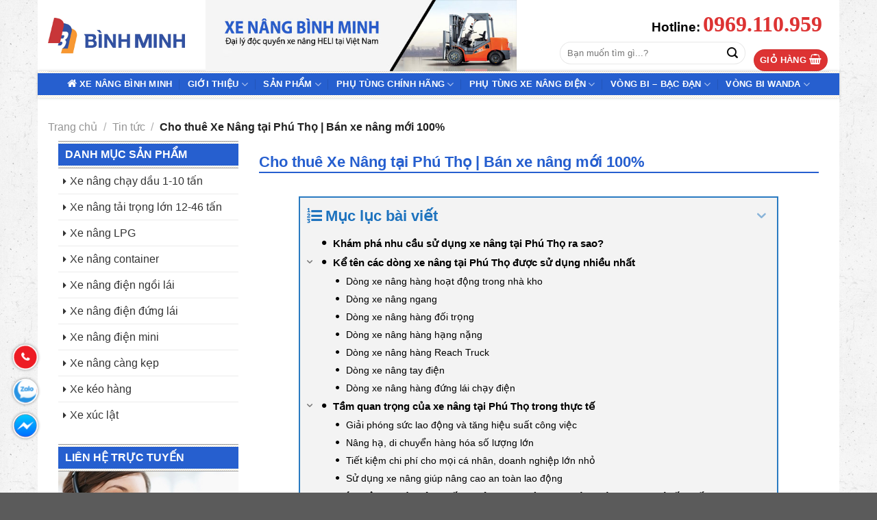

--- FILE ---
content_type: text/html; charset=UTF-8
request_url: https://xenangbinhminh.net/xe-nang-tai-phu-tho/
body_size: 32151
content:
<!DOCTYPE html><!--[if IE 9 ]><html lang="vi" prefix="og: https://ogp.me/ns#" class="ie9 loading-site no-js"> <![endif]--><!--[if IE 8 ]><html lang="vi" prefix="og: https://ogp.me/ns#" class="ie8 loading-site no-js"> <![endif]--><!--[if (gte IE 9)|!(IE)]><!--><html lang="vi" prefix="og: https://ogp.me/ns#" class="loading-site no-js"><!--<![endif]--><head><link rel="stylesheet" href="https://xenangbinhminh.net/wp-content/cache/min/1/4614c099847a1e8a1aec508b073a0446.css" data-minify="1"/><script src="https://xenangbinhminh.net/wp-content/cache/min/1/2b3b10566de3e8ef4a5a3f4bddbc387b.js" data-minify="1"></script> <meta charset="UTF-8"/><link rel="profile" href="https://gmpg.org/xfn/11"/><link rel="pingback" href="https://xenangbinhminh.net/xmlrpc.php"/> <script>(function(html){html.className = html.className.replace(/\bno-js\b/,'js')})(document.documentElement);</script> <style>img:is([sizes="auto" i],[sizes^="auto," i]){contain-intrinsic-size:3000px 1500px}</style><meta name="viewport" content="width=device-width, initial-scale=1, maximum-scale=1"/><title>Cho thuê Xe Nâng tại Phú Thọ | Bán xe nâng mới 100%</title><meta name="description" content="Chuyên bán xe nâng mới và cung cấp dịch vụ cho thuê xe nâng tại Phú Thọ. Sửa chữa và đại tu xe nâng tại KCN Thụy Vân, Phú Hà, Cẩm Khê."/><meta name="robots" content="follow, index, max-snippet:-1, max-video-preview:-1, max-image-preview:large"/><link rel="canonical" href="https://xenangbinhminh.net/xe-nang-tai-phu-tho/"/><meta property="og:locale" content="vi_VN"/><meta property="og:type" content="article"/><meta property="og:title" content="Cho thuê Xe Nâng tại Phú Thọ | Bán xe nâng mới 100%"/><meta property="og:description" content="Chuyên bán xe nâng mới và cung cấp dịch vụ cho thuê xe nâng tại Phú Thọ. Sửa chữa và đại tu xe nâng tại KCN Thụy Vân, Phú Hà, Cẩm Khê."/><meta property="og:url" content="https://xenangbinhminh.net/xe-nang-tai-phu-tho/"/><meta property="og:site_name" content="Xe Nâng Bình Minh"/><meta property="article:publisher" content="https://www.facebook.com/xenangbinhminh.net/"/><meta property="article:author" content="https://www.facebook.com/xenangbinhminh.net"/><meta property="article:section" content="Tin tức"/><meta property="og:updated_time" content="2022-11-30T09:25:31+07:00"/><meta property="og:image" content="https://xenangbinhminh.net/wp-content/uploads/2022/11/xe-nang-dien-dat-lai-tai-phu-tho.jpg"/><meta property="og:image:secure_url" content="https://xenangbinhminh.net/wp-content/uploads/2022/11/xe-nang-dien-dat-lai-tai-phu-tho.jpg"/><meta property="og:image:width" content="1280"/><meta property="og:image:height" content="960"/><meta property="og:image:alt" content="Xe Nâng điện Dắt Lái Tại Phú Thọ"/><meta property="og:image:type" content="image/jpeg"/><meta property="article:published_time" content="2022-11-29T15:40:00+07:00"/><meta property="article:modified_time" content="2022-11-30T09:25:31+07:00"/><meta name="twitter:card" content="summary_large_image"/><meta name="twitter:title" content="Cho thuê Xe Nâng tại Phú Thọ | Bán xe nâng mới 100%"/><meta name="twitter:description" content="Chuyên bán xe nâng mới và cung cấp dịch vụ cho thuê xe nâng tại Phú Thọ. Sửa chữa và đại tu xe nâng tại KCN Thụy Vân, Phú Hà, Cẩm Khê."/><meta name="twitter:site" content="@https://twitter.com/xenangbinhminh"/><meta name="twitter:creator" content="@xenangbinhminh"/><meta name="twitter:image" content="https://xenangbinhminh.net/wp-content/uploads/2022/11/xe-nang-dien-dat-lai-tai-phu-tho.jpg"/> <script type="application/ld+json" class="rank-math-schema">{"@context":"https://schema.org","@graph":[{"@type":"Place","@id":"https://xenangbinhminh.net/#place","geo":{"@type":"GeoCoordinates","latitude":"10.860626002312753","longitude":" 106.71540710752434"},"hasMap":"https://www.google.com/maps/search/?api=1&amp;query=10.860626002312753, 106.71540710752434","address":{"@type":"PostalAddress","streetAddress":"C\u1ea7u V\u01b0\u1ee3t Ng\u00e3 T\u01b0 B\u00ecnh Ph\u01b0\u1edbc","addressLocality":"Hi\u1ec7p B\u00ecnh Ph\u01b0\u1edbc","addressRegion":"H\u1ed3 Ch\u00ed Minh","postalCode":"71516","addressCountry":"Vi\u1ec7t Nam"}},{"@type":"Organization","@id":"https://xenangbinhminh.net/#organization","name":"Xe n\u00e2ng B\u00ecnh Minh","url":"https://xenangbinhminh.net","sameAs":["https://www.facebook.com/xenangbinhminh.net/","https://twitter.com/https://twitter.com/xenangbinhminh"],"email":"hauheli.bm@gmail.com","address":{"@type":"PostalAddress","streetAddress":"C\u1ea7u V\u01b0\u1ee3t Ng\u00e3 T\u01b0 B\u00ecnh Ph\u01b0\u1edbc","addressLocality":"Hi\u1ec7p B\u00ecnh Ph\u01b0\u1edbc","addressRegion":"H\u1ed3 Ch\u00ed Minh","postalCode":"71516","addressCountry":"Vi\u1ec7t Nam"},"logo":{"@type":"ImageObject","@id":"https://xenangbinhminh.net/#logo","url":"https://xenangbinhminh.net/wp-content/uploads/2021/08/logo-xenangbinhminh.png.jpg","contentUrl":"https://xenangbinhminh.net/wp-content/uploads/2021/08/logo-xenangbinhminh.png.jpg","caption":"Xe n\u00e2ng B\u00ecnh Minh","inLanguage":"vi","width":"600","height":"154"},"contactPoint":[{"@type":"ContactPoint","telephone":"+84988705553","contactType":"customer support"}],"location":{"@id":"https://xenangbinhminh.net/#place"}},{"@type":"WebSite","@id":"https://xenangbinhminh.net/#website","url":"https://xenangbinhminh.net","name":"Xe n\u00e2ng B\u00ecnh Minh","publisher":{"@id":"https://xenangbinhminh.net/#organization"},"inLanguage":"vi"},{"@type":"ImageObject","@id":"https://xenangbinhminh.net/wp-content/uploads/2022/11/xe-nang-dien-dat-lai-tai-phu-tho.jpg","url":"https://xenangbinhminh.net/wp-content/uploads/2022/11/xe-nang-dien-dat-lai-tai-phu-tho.jpg","width":"1280","height":"960","caption":"Xe N\u00e2ng \u0111i\u1ec7n D\u1eaft L\u00e1i T\u1ea1i Ph\u00fa Th\u1ecd","inLanguage":"vi"},{"@type":"BreadcrumbList","@id":"https://xenangbinhminh.net/xe-nang-tai-phu-tho/#breadcrumb","itemListElement":[{"@type":"ListItem","position":"1","item":{"@id":"https://xenangbinhminh.net","name":"Trang ch\u1ee7"}},{"@type":"ListItem","position":"2","item":{"@id":"https://xenangbinhminh.net/tin-tuc/","name":"Tin t\u1ee9c"}},{"@type":"ListItem","position":"3","item":{"@id":"https://xenangbinhminh.net/xe-nang-tai-phu-tho/","name":"Cho thu\u00ea Xe N\u00e2ng t\u1ea1i Ph\u00fa Th\u1ecd | B\u00e1n xe n\u00e2ng m\u1edbi 100%"}}]},{"@type":"WebPage","@id":"https://xenangbinhminh.net/xe-nang-tai-phu-tho/#webpage","url":"https://xenangbinhminh.net/xe-nang-tai-phu-tho/","name":"Cho thu\u00ea Xe N\u00e2ng t\u1ea1i Ph\u00fa Th\u1ecd | B\u00e1n xe n\u00e2ng m\u1edbi 100%","datePublished":"2022-11-29T15:40:00+07:00","dateModified":"2022-11-30T09:25:31+07:00","isPartOf":{"@id":"https://xenangbinhminh.net/#website"},"primaryImageOfPage":{"@id":"https://xenangbinhminh.net/wp-content/uploads/2022/11/xe-nang-dien-dat-lai-tai-phu-tho.jpg"},"inLanguage":"vi","breadcrumb":{"@id":"https://xenangbinhminh.net/xe-nang-tai-phu-tho/#breadcrumb"}},{"@type":"Person","@id":"https://xenangbinhminh.net/author/admin/","name":"admin","url":"https://xenangbinhminh.net/author/admin/","image":{"@type":"ImageObject","@id":"https://secure.gravatar.com/avatar/d8bc80d9ccdd12daa9b1efd6b86a2c8537beb23ce9bb9530e09f935774df8602?s=96&amp;d=wavatar&amp;r=g","url":"https://secure.gravatar.com/avatar/d8bc80d9ccdd12daa9b1efd6b86a2c8537beb23ce9bb9530e09f935774df8602?s=96&amp;d=wavatar&amp;r=g","caption":"admin","inLanguage":"vi"},"sameAs":["https://xenangbinhminh.net/","https://www.facebook.com/xenangbinhminh.net","https://twitter.com/https://twitter.com/xenangbinhminh"],"worksFor":{"@id":"https://xenangbinhminh.net/#organization"}},{"@type":"BlogPosting","headline":"Cho thu\u00ea Xe N\u00e2ng t\u1ea1i Ph\u00fa Th\u1ecd | B\u00e1n xe n\u00e2ng m\u1edbi 100%","keywords":"xe n\u00e2ng t\u1ea1i Ph\u00fa Th\u1ecd","datePublished":"2022-11-29T15:40:00+07:00","dateModified":"2022-11-30T09:25:31+07:00","articleSection":"Tin t\u1ee9c","author":{"@id":"https://xenangbinhminh.net/author/admin/","name":"admin"},"publisher":{"@id":"https://xenangbinhminh.net/#organization"},"description":"Chuy\u00ean b\u00e1n xe n\u00e2ng m\u1edbi v\u00e0 cung c\u1ea5p d\u1ecbch v\u1ee5 cho thu\u00ea xe n\u00e2ng t\u1ea1i Ph\u00fa Th\u1ecd. S\u1eeda ch\u1eefa v\u00e0 \u0111\u1ea1i tu xe n\u00e2ng t\u1ea1i KCN Th\u1ee5y V\u00e2n, Ph\u00fa H\u00e0, C\u1ea9m Kh\u00ea.","name":"Cho thu\u00ea Xe N\u00e2ng t\u1ea1i Ph\u00fa Th\u1ecd | B\u00e1n xe n\u00e2ng m\u1edbi 100%","@id":"https://xenangbinhminh.net/xe-nang-tai-phu-tho/#richSnippet","isPartOf":{"@id":"https://xenangbinhminh.net/xe-nang-tai-phu-tho/#webpage"},"image":{"@id":"https://xenangbinhminh.net/wp-content/uploads/2022/11/xe-nang-dien-dat-lai-tai-phu-tho.jpg"},"inLanguage":"vi","mainEntityOfPage":{"@id":"https://xenangbinhminh.net/xe-nang-tai-phu-tho/#webpage"}}]}</script> <link rel="dns-prefetch" href="//stackpath.bootstrapcdn.com"/><link rel="alternate" type="application/rss+xml" title="Dòng thông tin Xe Nâng Bình Minh »" href="https://xenangbinhminh.net/feed/"/><style id="wp-emoji-styles-inline-css" type="text/css">img.wp-smiley,img.emoji{display:inline!important;border:none!important;box-shadow:none!important;height:1em!important;width:1em!important;margin:0 0.07em!important;vertical-align:-0.1em!important;background:none!important;padding:0!important}</style><style id="classic-theme-styles-inline-css" type="text/css">.wp-block-button__link{color:#fff;background-color:#32373c;border-radius:9999px;box-shadow:none;text-decoration:none;padding:calc(.667em + 2px) calc(1.333em + 2px);font-size:1.125em}.wp-block-file__button{background:#32373c;color:#fff;text-decoration:none}</style><style id="rank-math-toc-block-style-inline-css" type="text/css">.wp-block-rank-math-toc-block nav ol{counter-reset:item}.wp-block-rank-math-toc-block nav ol li{display:block}.wp-block-rank-math-toc-block nav ol li:before{content:counters(item,".") ". ";counter-increment:item}</style><style id="rank-math-rich-snippet-style-inline-css" type="text/css">@-webkit-keyframes spin{0%{-webkit-transform:rotate(0deg)}100%{-webkit-transform:rotate(-360deg)}}@keyframes spin{0%{-webkit-transform:rotate(0deg)}100%{-webkit-transform:rotate(-360deg)}}@keyframes bounce{from{-webkit-transform:translateY(0);transform:translateY(0)}to{-webkit-transform:translateY(-5px);transform:translateY(-5px)}}@-webkit-keyframes bounce{from{-webkit-transform:translateY(0);transform:translateY(0)}to{-webkit-transform:translateY(-5px);transform:translateY(-5px)}}@-webkit-keyframes loading{0%{background-size:20% 50%,20% 50%,20% 50%}20%{background-size:20% 20%,20% 50%,20% 50%}40%{background-size:20% 100%,20% 20%,20% 50%}60%{background-size:20% 50%,20% 100%,20% 20%}80%{background-size:20% 50%,20% 50%,20% 100%}100%{background-size:20% 50%,20% 50%,20% 50%}}@keyframes loading{0%{background-size:20% 50%,20% 50%,20% 50%}20%{background-size:20% 20%,20% 50%,20% 50%}40%{background-size:20% 100%,20% 20%,20% 50%}60%{background-size:20% 50%,20% 100%,20% 20%}80%{background-size:20% 50%,20% 50%,20% 100%}100%{background-size:20% 50%,20% 50%,20% 50%}}:root{--rankmath-wp-adminbar-height:0}#rank-math-rich-snippet-wrapper{overflow:hidden}#rank-math-rich-snippet-wrapper h5.rank-math-title{display:block;font-size:18px;line-height:1.4}#rank-math-rich-snippet-wrapper .rank-math-review-image{float:right;max-width:40%;margin-left:15px}#rank-math-rich-snippet-wrapper .rank-math-review-data{margin-bottom:15px}#rank-math-rich-snippet-wrapper .rank-math-total-wrapper{width:100%;padding:0 0 20px 0;float:left;clear:both;position:relative;-webkit-box-sizing:border-box;box-sizing:border-box}#rank-math-rich-snippet-wrapper .rank-math-total-wrapper .rank-math-total{border:0;display:block;margin:0;width:auto;float:left;text-align:left;padding:0;font-size:24px;line-height:1;font-weight:700;-webkit-box-sizing:border-box;box-sizing:border-box;overflow:hidden}#rank-math-rich-snippet-wrapper .rank-math-total-wrapper .rank-math-review-star{float:left;margin-left:15px;margin-top:5px;position:relative;z-index:99;line-height:1}#rank-math-rich-snippet-wrapper .rank-math-total-wrapper .rank-math-review-star .rank-math-review-result-wrapper{display:inline-block;white-space:nowrap;position:relative;color:#e7e7e7}#rank-math-rich-snippet-wrapper .rank-math-total-wrapper .rank-math-review-star .rank-math-review-result-wrapper .rank-math-review-result{position:absolute;top:0;left:0;overflow:hidden;white-space:nowrap;color:#ffbe01}#rank-math-rich-snippet-wrapper .rank-math-total-wrapper .rank-math-review-star .rank-math-review-result-wrapper i{font-size:18px;-webkit-text-stroke-width:1px;font-style:normal;padding:0 2px;line-height:inherit}#rank-math-rich-snippet-wrapper .rank-math-total-wrapper .rank-math-review-star .rank-math-review-result-wrapper i:before{content:"\2605"}body.rtl #rank-math-rich-snippet-wrapper .rank-math-review-image{float:left;margin-left:0;margin-right:15px}body.rtl #rank-math-rich-snippet-wrapper .rank-math-total-wrapper .rank-math-total{float:right}body.rtl #rank-math-rich-snippet-wrapper .rank-math-total-wrapper .rank-math-review-star{float:right;margin-left:0;margin-right:15px}body.rtl #rank-math-rich-snippet-wrapper .rank-math-total-wrapper .rank-math-review-star .rank-math-review-result{left:auto;right:0}@media screen and (max-width:480px){#rank-math-rich-snippet-wrapper .rank-math-review-image{display:block;max-width:100%;width:100%;text-align:center;margin-right:0}#rank-math-rich-snippet-wrapper .rank-math-review-data{clear:both}}.clear{clear:both}</style><style id="global-styles-inline-css" type="text/css">:root{--wp--preset--aspect-ratio--square:1;--wp--preset--aspect-ratio--4-3:4/3;--wp--preset--aspect-ratio--3-4:3/4;--wp--preset--aspect-ratio--3-2:3/2;--wp--preset--aspect-ratio--2-3:2/3;--wp--preset--aspect-ratio--16-9:16/9;--wp--preset--aspect-ratio--9-16:9/16;--wp--preset--color--black:#000;--wp--preset--color--cyan-bluish-gray:#abb8c3;--wp--preset--color--white:#fff;--wp--preset--color--pale-pink:#f78da7;--wp--preset--color--vivid-red:#cf2e2e;--wp--preset--color--luminous-vivid-orange:#ff6900;--wp--preset--color--luminous-vivid-amber:#fcb900;--wp--preset--color--light-green-cyan:#7bdcb5;--wp--preset--color--vivid-green-cyan:#00d084;--wp--preset--color--pale-cyan-blue:#8ed1fc;--wp--preset--color--vivid-cyan-blue:#0693e3;--wp--preset--color--vivid-purple:#9b51e0;--wp--preset--gradient--vivid-cyan-blue-to-vivid-purple:linear-gradient(135deg,rgba(6,147,227,1) 0%,rgb(155,81,224) 100%);--wp--preset--gradient--light-green-cyan-to-vivid-green-cyan:linear-gradient(135deg,rgb(122,220,180) 0%,rgb(0,208,130) 100%);--wp--preset--gradient--luminous-vivid-amber-to-luminous-vivid-orange:linear-gradient(135deg,rgba(252,185,0,1) 0%,rgba(255,105,0,1) 100%);--wp--preset--gradient--luminous-vivid-orange-to-vivid-red:linear-gradient(135deg,rgba(255,105,0,1) 0%,rgb(207,46,46) 100%);--wp--preset--gradient--very-light-gray-to-cyan-bluish-gray:linear-gradient(135deg,rgb(238,238,238) 0%,rgb(169,184,195) 100%);--wp--preset--gradient--cool-to-warm-spectrum:linear-gradient(135deg,rgb(74,234,220) 0%,rgb(151,120,209) 20%,rgb(207,42,186) 40%,rgb(238,44,130) 60%,rgb(251,105,98) 80%,rgb(254,248,76) 100%);--wp--preset--gradient--blush-light-purple:linear-gradient(135deg,rgb(255,206,236) 0%,rgb(152,150,240) 100%);--wp--preset--gradient--blush-bordeaux:linear-gradient(135deg,rgb(254,205,165) 0%,rgb(254,45,45) 50%,rgb(107,0,62) 100%);--wp--preset--gradient--luminous-dusk:linear-gradient(135deg,rgb(255,203,112) 0%,rgb(199,81,192) 50%,rgb(65,88,208) 100%);--wp--preset--gradient--pale-ocean:linear-gradient(135deg,rgb(255,245,203) 0%,rgb(182,227,212) 50%,rgb(51,167,181) 100%);--wp--preset--gradient--electric-grass:linear-gradient(135deg,rgb(202,248,128) 0%,rgb(113,206,126) 100%);--wp--preset--gradient--midnight:linear-gradient(135deg,rgb(2,3,129) 0%,rgb(40,116,252) 100%);--wp--preset--font-size--small:13px;--wp--preset--font-size--medium:20px;--wp--preset--font-size--large:36px;--wp--preset--font-size--x-large:42px;--wp--preset--spacing--20:.44rem;--wp--preset--spacing--30:.67rem;--wp--preset--spacing--40:1rem;--wp--preset--spacing--50:1.5rem;--wp--preset--spacing--60:2.25rem;--wp--preset--spacing--70:3.38rem;--wp--preset--spacing--80:5.06rem;--wp--preset--shadow--natural:6px 6px 9px rgba(0,0,0,.2);--wp--preset--shadow--deep:12px 12px 50px rgba(0,0,0,.4);--wp--preset--shadow--sharp:6px 6px 0 rgba(0,0,0,.2);--wp--preset--shadow--outlined:6px 6px 0 -3px rgba(255,255,255,1),6px 6px rgba(0,0,0,1);--wp--preset--shadow--crisp:6px 6px 0 rgba(0,0,0,1)}:where(.is-layout-flex){gap:.5em}:where(.is-layout-grid){gap:.5em}body .is-layout-flex{display:flex}.is-layout-flex{flex-wrap:wrap;align-items:center}.is-layout-flex>:is(*,div){margin:0}body .is-layout-grid{display:grid}.is-layout-grid>:is(*,div){margin:0}:where(.wp-block-columns.is-layout-flex){gap:2em}:where(.wp-block-columns.is-layout-grid){gap:2em}:where(.wp-block-post-template.is-layout-flex){gap:1.25em}:where(.wp-block-post-template.is-layout-grid){gap:1.25em}.has-black-color{color:var(--wp--preset--color--black)!important}.has-cyan-bluish-gray-color{color:var(--wp--preset--color--cyan-bluish-gray)!important}.has-white-color{color:var(--wp--preset--color--white)!important}.has-pale-pink-color{color:var(--wp--preset--color--pale-pink)!important}.has-vivid-red-color{color:var(--wp--preset--color--vivid-red)!important}.has-luminous-vivid-orange-color{color:var(--wp--preset--color--luminous-vivid-orange)!important}.has-luminous-vivid-amber-color{color:var(--wp--preset--color--luminous-vivid-amber)!important}.has-light-green-cyan-color{color:var(--wp--preset--color--light-green-cyan)!important}.has-vivid-green-cyan-color{color:var(--wp--preset--color--vivid-green-cyan)!important}.has-pale-cyan-blue-color{color:var(--wp--preset--color--pale-cyan-blue)!important}.has-vivid-cyan-blue-color{color:var(--wp--preset--color--vivid-cyan-blue)!important}.has-vivid-purple-color{color:var(--wp--preset--color--vivid-purple)!important}.has-black-background-color{background-color:var(--wp--preset--color--black)!important}.has-cyan-bluish-gray-background-color{background-color:var(--wp--preset--color--cyan-bluish-gray)!important}.has-white-background-color{background-color:var(--wp--preset--color--white)!important}.has-pale-pink-background-color{background-color:var(--wp--preset--color--pale-pink)!important}.has-vivid-red-background-color{background-color:var(--wp--preset--color--vivid-red)!important}.has-luminous-vivid-orange-background-color{background-color:var(--wp--preset--color--luminous-vivid-orange)!important}.has-luminous-vivid-amber-background-color{background-color:var(--wp--preset--color--luminous-vivid-amber)!important}.has-light-green-cyan-background-color{background-color:var(--wp--preset--color--light-green-cyan)!important}.has-vivid-green-cyan-background-color{background-color:var(--wp--preset--color--vivid-green-cyan)!important}.has-pale-cyan-blue-background-color{background-color:var(--wp--preset--color--pale-cyan-blue)!important}.has-vivid-cyan-blue-background-color{background-color:var(--wp--preset--color--vivid-cyan-blue)!important}.has-vivid-purple-background-color{background-color:var(--wp--preset--color--vivid-purple)!important}.has-black-border-color{border-color:var(--wp--preset--color--black)!important}.has-cyan-bluish-gray-border-color{border-color:var(--wp--preset--color--cyan-bluish-gray)!important}.has-white-border-color{border-color:var(--wp--preset--color--white)!important}.has-pale-pink-border-color{border-color:var(--wp--preset--color--pale-pink)!important}.has-vivid-red-border-color{border-color:var(--wp--preset--color--vivid-red)!important}.has-luminous-vivid-orange-border-color{border-color:var(--wp--preset--color--luminous-vivid-orange)!important}.has-luminous-vivid-amber-border-color{border-color:var(--wp--preset--color--luminous-vivid-amber)!important}.has-light-green-cyan-border-color{border-color:var(--wp--preset--color--light-green-cyan)!important}.has-vivid-green-cyan-border-color{border-color:var(--wp--preset--color--vivid-green-cyan)!important}.has-pale-cyan-blue-border-color{border-color:var(--wp--preset--color--pale-cyan-blue)!important}.has-vivid-cyan-blue-border-color{border-color:var(--wp--preset--color--vivid-cyan-blue)!important}.has-vivid-purple-border-color{border-color:var(--wp--preset--color--vivid-purple)!important}.has-vivid-cyan-blue-to-vivid-purple-gradient-background{background:var(--wp--preset--gradient--vivid-cyan-blue-to-vivid-purple)!important}.has-light-green-cyan-to-vivid-green-cyan-gradient-background{background:var(--wp--preset--gradient--light-green-cyan-to-vivid-green-cyan)!important}.has-luminous-vivid-amber-to-luminous-vivid-orange-gradient-background{background:var(--wp--preset--gradient--luminous-vivid-amber-to-luminous-vivid-orange)!important}.has-luminous-vivid-orange-to-vivid-red-gradient-background{background:var(--wp--preset--gradient--luminous-vivid-orange-to-vivid-red)!important}.has-very-light-gray-to-cyan-bluish-gray-gradient-background{background:var(--wp--preset--gradient--very-light-gray-to-cyan-bluish-gray)!important}.has-cool-to-warm-spectrum-gradient-background{background:var(--wp--preset--gradient--cool-to-warm-spectrum)!important}.has-blush-light-purple-gradient-background{background:var(--wp--preset--gradient--blush-light-purple)!important}.has-blush-bordeaux-gradient-background{background:var(--wp--preset--gradient--blush-bordeaux)!important}.has-luminous-dusk-gradient-background{background:var(--wp--preset--gradient--luminous-dusk)!important}.has-pale-ocean-gradient-background{background:var(--wp--preset--gradient--pale-ocean)!important}.has-electric-grass-gradient-background{background:var(--wp--preset--gradient--electric-grass)!important}.has-midnight-gradient-background{background:var(--wp--preset--gradient--midnight)!important}.has-small-font-size{font-size:var(--wp--preset--font-size--small)!important}.has-medium-font-size{font-size:var(--wp--preset--font-size--medium)!important}.has-large-font-size{font-size:var(--wp--preset--font-size--large)!important}.has-x-large-font-size{font-size:var(--wp--preset--font-size--x-large)!important}:where(.wp-block-post-template.is-layout-flex){gap:1.25em}:where(.wp-block-post-template.is-layout-grid){gap:1.25em}:where(.wp-block-columns.is-layout-flex){gap:2em}:where(.wp-block-columns.is-layout-grid){gap:2em}:root :where(.wp-block-pullquote){font-size:1.5em;line-height:1.6}</style><style id="woocommerce-inline-inline-css" type="text/css">.woocommerce form .form-row .required{visibility:visible}</style><link rel="stylesheet" id="load-fa-css" href="https://stackpath.bootstrapcdn.com/font-awesome/4.7.0/css/font-awesome.min.css?ver=dbe90d5f25bc7d3b18285e9f45cee5ce" type="text/css" media="all"/><style id="fixedtoc-style-inline-css" type="text/css">.ftwp-in-post#ftwp-container-outer{height:auto}.ftwp-in-post#ftwp-container-outer.ftwp-float-center{width:700px}#ftwp-container.ftwp-wrap #ftwp-contents{width:250px;height:auto}.ftwp-in-post#ftwp-container-outer #ftwp-contents{height:auto}.ftwp-in-post#ftwp-container-outer.ftwp-float-center #ftwp-contents{width:700px}#ftwp-container.ftwp-wrap #ftwp-trigger{width:50px;height:50px;font-size:30px}#ftwp-container #ftwp-trigger.ftwp-border-medium{font-size:29px}#ftwp-container.ftwp-wrap #ftwp-header{font-size:22px;font-family:Arial,Helvetica,sans-serif}#ftwp-container.ftwp-wrap #ftwp-header-title{font-weight:700}#ftwp-container.ftwp-wrap #ftwp-list{font-size:14px;font-family:inherit}#ftwp-container.ftwp-wrap #ftwp-list .ftwp-anchor::before{font-size:5.6px}#ftwp-container #ftwp-list.ftwp-strong-first>.ftwp-item>.ftwp-anchor .ftwp-text{font-size:15.4px}#ftwp-container.ftwp-wrap #ftwp-list.ftwp-strong-first>.ftwp-item>.ftwp-anchor::before{font-size:7px}#ftwp-container.ftwp-wrap #ftwp-trigger{color:#1e73be;background:rgba(255,255,255,.95)}#ftwp-container.ftwp-wrap #ftwp-trigger{border-color:rgba(30,115,190,.95)}#ftwp-container.ftwp-wrap #ftwp-contents{border-color:rgba(30,115,190,.95)}#ftwp-container.ftwp-wrap #ftwp-header{color:#1e73be;background:rgba(243,243,243,.95)}#ftwp-container.ftwp-wrap #ftwp-contents:hover #ftwp-header{background:#f3f3f3}#ftwp-container.ftwp-wrap #ftwp-list{color:#000;background:rgba(243,243,243,.95)}#ftwp-container.ftwp-wrap #ftwp-contents:hover #ftwp-list{background:#f3f3f3}#ftwp-container.ftwp-wrap #ftwp-list .ftwp-anchor:hover{color:#6bd620}#ftwp-container.ftwp-wrap #ftwp-list .ftwp-anchor:focus,#ftwp-container.ftwp-wrap #ftwp-list .ftwp-active,#ftwp-container.ftwp-wrap #ftwp-list .ftwp-active:hover{color:#fff}#ftwp-container.ftwp-wrap #ftwp-list .ftwp-text::before{background:rgba(30,115,190,.95)}.ftwp-heading-target::before{background:rgba(221,51,51,.95)}</style><style id="rocket-lazyload-inline-css" type="text/css">.rll-youtube-player{position:relative;padding-bottom:56.23%;height:0;overflow:hidden;max-width:100%;background:#000;margin:5px}.rll-youtube-player iframe{position:absolute;top:0;left:0;width:100%;height:100%;z-index:100;background:0 0}.rll-youtube-player img{bottom:0;display:block;left:0;margin:auto;max-width:100%;width:100%;position:absolute;right:0;top:0;border:none;height:auto;cursor:pointer;-webkit-transition:.4s all;-moz-transition:.4s all;transition:.4s all}.rll-youtube-player img:hover{-webkit-filter:brightness(75%)}.rll-youtube-player .play{height:72px;width:72px;left:50%;top:50%;margin-left:-36px;margin-top:-36px;position:absolute;background:url(https://xenangbinhminh.net/wp-content/plugins/wp-rocket/inc/front/img/play.png) no-repeat;cursor:pointer}</style> <script type="text/javascript" id="wc-add-to-cart-js-extra">/* <![CDATA[ */ var wc_add_to_cart_params = {"ajax_url":"\/wp-admin\/admin-ajax.php","wc_ajax_url":"\/?wc-ajax=%%endpoint%%","i18n_view_cart":"Xem gi\u1ecf h\u00e0ng","cart_url":"https:\/\/xenangbinhminh.net\/gio-hang\/","is_cart":"","cart_redirect_after_add":"no"}; /* ]]> */</script> <script type="text/javascript" id="woocommerce-js-extra">/* <![CDATA[ */ var woocommerce_params = {"ajax_url":"\/wp-admin\/admin-ajax.php","wc_ajax_url":"\/?wc-ajax=%%endpoint%%","i18n_password_show":"Hi\u1ec3n th\u1ecb m\u1eadt kh\u1ea9u","i18n_password_hide":"\u1ea8n m\u1eadt kh\u1ea9u"}; /* ]]> */</script> <link rel="https://api.w.org/" href="https://xenangbinhminh.net/wp-json/"/><link rel="alternate" title="JSON" type="application/json" href="https://xenangbinhminh.net/wp-json/wp/v2/posts/5807"/><link rel="EditURI" type="application/rsd+xml" title="RSD" href="https://xenangbinhminh.net/xmlrpc.php?rsd"/> <script>(function(w,d,s,l,i){w[l]=w[l]||[];w[l].push({'gtm.start':
new Date().getTime(),event:'gtm.js'});var f=d.getElementsByTagName(s)[0],
j=d.createElement(s),dl=l!='dataLayer'?'&l='+l:'';j.async=true;j.src=
'https://www.googletagmanager.com/gtm.js?id='+i+dl;f.parentNode.insertBefore(j,f);
})(window,document,'script','dataLayer','GTM-P8QWX5C');</script> <meta name="facebook-domain-verification" content="dh6usku610rqmpjnmr05uqlu8js50u"/><meta name="dmca-site-verification" content="VVdVb3hyRVJNcUoxRHVUcXFYWHM5aS9NNUJEYzZuUHpzakNaVWh3WkRZOD01"/><meta name="google-site-verification" content="qWcsXsnuQ64FLWMG_RnSPZj5cJKTck9TAiwO_D8ohD4"/> <script async="" src="https://www.googletagmanager.com/gtag/js?id=UA-135106512-1"></script> <script>window.dataLayer = window.dataLayer || [];
  function gtag(){dataLayer.push(arguments);}
  gtag('js', new Date());

  gtag('config', 'UA-135106512-1');</script> <style>.bg{opacity:0;transition:opacity 1s;-webkit-transition:opacity 1s}.bg-loaded{opacity:1}</style><!--[if IE]><link rel="stylesheet" type="text/css" href="https://xenangbinhminh.net/wp-content/themes/wbt-fls/assets/css/ie-fallback.css"><script src="//cdnjs.cloudflare.com/ajax/libs/html5shiv/3.6.1/html5shiv.js"></script><script>var head = document.getElementsByTagName('head')[0],style = document.createElement('style');style.type = 'text/css';style.styleSheet.cssText = ':before,:after{content:none !important';head.appendChild(style);setTimeout(function(){head.removeChild(style);}, 0);</script><script src="https://xenangbinhminh.net/wp-content/themes/wbt-fls/assets/libs/ie-flexibility.js"></script><![endif]--> <noscript><style>.woocommerce-product-gallery{opacity:1!important}</style></noscript><link rel="icon" href="https://xenangbinhminh.net/wp-content/uploads/2021/03/cropped-logo-cong-ty-xe-nang-binh-minh-1-32x32.jpg" sizes="32x32"/><link rel="icon" href="https://xenangbinhminh.net/wp-content/uploads/2021/03/cropped-logo-cong-ty-xe-nang-binh-minh-1-192x192.jpg" sizes="192x192"/><link rel="apple-touch-icon" href="https://xenangbinhminh.net/wp-content/uploads/2021/03/cropped-logo-cong-ty-xe-nang-binh-minh-1-180x180.jpg"/><meta name="msapplication-TileImage" content="https://xenangbinhminh.net/wp-content/uploads/2021/03/cropped-logo-cong-ty-xe-nang-binh-minh-1-270x270.jpg"/><style id="custom-css" type="text/css">:root{--primary-color:#d33}html{background-image:url(https://xenangbinhminh.net/wp-content/uploads/2019/01/old_wall.png)}.full-width .ubermenu-nav,.container,.row{max-width:1220px}.row.row-collapse{max-width:1190px}.row.row-small{max-width:1212.5px}.row.row-large{max-width:1250px}.header-main{height:115px}#logo img{max-height:115px}#logo{width:200px}.header-bottom{min-height:10px}.header-top{min-height:33px}.transparent .header-main{height:265px}.transparent #logo img{max-height:265px}.has-transparent + .page-title:first-of-type,.has-transparent + #main>.page-title,.has-transparent + #main>div>.page-title,.has-transparent + #main .page-header-wrapper:first-of-type .page-title{padding-top:315px}.header.show-on-scroll,.stuck .header-main{height:70px!important}.stuck #logo img{max-height:70px!important}.search-form{width:60%}.header-bg-color,.header-wrapper{background-color:#fff}.header-bottom{background-color:#2f5ece}.header-bottom-nav>li>a{line-height:16px}@media (max-width:549px){.header-main{height:70px}#logo img{max-height:70px}}.nav-dropdown{font-size:100%}.accordion-title.active,.has-icon-bg .icon .icon-inner,.logo a,.primary.is-underline,.primary.is-link,.badge-outline .badge-inner,.nav-outline>li.active>a,.nav-outline>li.active>a,.cart-icon strong,[data-color='primary'],.is-outline.primary{color:#d33}[data-text-color="primary"]{color:#dd3333!important}[data-text-bg="primary"]{background-color:#d33}.scroll-to-bullets a,.featured-title,.label-new.menu-item>a:after,.nav-pagination>li>.current,.nav-pagination>li>span:hover,.nav-pagination>li>a:hover,.has-hover:hover .badge-outline .badge-inner,button[type="submit"],.button.wc-forward:not(.checkout):not(.checkout-button),.button.submit-button,.button.primary:not(.is-outline),.featured-table .title,.is-outline:hover,.has-icon:hover .icon-label,.nav-dropdown-bold .nav-column li>a:hover,.nav-dropdown.nav-dropdown-bold>li>a:hover,.nav-dropdown-bold.dark .nav-column li>a:hover,.nav-dropdown.nav-dropdown-bold.dark>li>a:hover,.is-outline:hover,.tagcloud a:hover,.grid-tools a,input[type='submit']:not(.is-form),.box-badge:hover .box-text,input.button.alt,.nav-box>li>a:hover,.nav-box>li.active>a,.nav-pills>li.active>a,.current-dropdown .cart-icon strong,.cart-icon:hover strong,.nav-line-bottom>li>a:before,.nav-line-grow>li>a:before,.nav-line>li>a:before,.banner,.header-top,.slider-nav-circle .flickity-prev-next-button:hover svg,.slider-nav-circle .flickity-prev-next-button:hover .arrow,.primary.is-outline:hover,.button.primary:not(.is-outline),input[type='submit'].primary,input[type='submit'].primary,input[type='reset'].button,input[type='button'].primary,.badge-inner{background-color:#d33}.nav-vertical.nav-tabs>li.active>a,.scroll-to-bullets a.active,.nav-pagination>li>.current,.nav-pagination>li>span:hover,.nav-pagination>li>a:hover,.has-hover:hover .badge-outline .badge-inner,.accordion-title.active,.featured-table,.is-outline:hover,.tagcloud a:hover,blockquote,.has-border,.cart-icon strong:after,.cart-icon strong,.blockUI:before,.processing:before,.loading-spin,.slider-nav-circle .flickity-prev-next-button:hover svg,.slider-nav-circle .flickity-prev-next-button:hover .arrow,.primary.is-outline:hover{border-color:#d33}.nav-tabs>li.active>a{border-top-color:#d33}.widget_shopping_cart_content .blockUI.blockOverlay:before{border-left-color:#d33}.woocommerce-checkout-review-order .blockUI.blockOverlay:before{border-left-color:#d33}.slider .flickity-prev-next-button:hover svg,.slider .flickity-prev-next-button:hover .arrow{fill:#d33}[data-icon-label]:after,.secondary.is-underline:hover,.secondary.is-outline:hover,.icon-label,.button.secondary:not(.is-outline),.button.alt:not(.is-outline),.badge-inner.on-sale,.button.checkout,.single_add_to_cart_button,.current .breadcrumb-step{background-color:#1e73be}[data-text-bg="secondary"]{background-color:#1e73be}.secondary.is-underline,.secondary.is-link,.secondary.is-outline,.stars a.active,.star-rating:before,.woocommerce-page .star-rating:before,.star-rating span:before,.color-secondary{color:#1e73be}[data-text-color="secondary"]{color:#1e73be!important}.secondary.is-outline:hover{border-color:#1e73be}body{font-size:100%}body{font-family:"Open Sans",sans-serif}body{font-weight:0}body{color:#0a0a0a}.nav>li>a{font-family:"Open Sans",sans-serif}.mobile-sidebar-levels-2 .nav>li>ul>li>a{font-family:"Open Sans",sans-serif}.nav>li>a{font-weight:700}.mobile-sidebar-levels-2 .nav>li>ul>li>a{font-weight:700}h1,h2,h3,h4,h5,h6,.heading-font,.off-canvas-center .nav-sidebar.nav-vertical>li>a{font-family:"Open Sans",sans-serif}h1,h2,h3,h4,h5,h6,.heading-font,.banner h1,.banner h2{font-weight:700}h1,h2,h3,h4,h5,h6,.heading-font{color:#c70025}.breadcrumbs{text-transform:none}button,.button{text-transform:none}.nav>li>a,.links>li>a{text-transform:none}.alt-font{font-family:"Open Sans",sans-serif}.alt-font{font-weight:0!important}.header:not(.transparent) .header-bottom-nav.nav>li>a{color:#fff}.header:not(.transparent) .header-bottom-nav.nav>li>a:hover,.header:not(.transparent) .header-bottom-nav.nav>li.active>a,.header:not(.transparent) .header-bottom-nav.nav>li.current>a,.header:not(.transparent) .header-bottom-nav.nav>li>a.active,.header:not(.transparent) .header-bottom-nav.nav>li>a.current{color:#ee2}.header-bottom-nav.nav-line-bottom>li>a:before,.header-bottom-nav.nav-line-grow>li>a:before,.header-bottom-nav.nav-line>li>a:before,.header-bottom-nav.nav-box>li>a:hover,.header-bottom-nav.nav-box>li.active>a,.header-bottom-nav.nav-pills>li>a:hover,.header-bottom-nav.nav-pills>li.active>a{color:#FFF!important;background-color:#ee2}a{color:#d33}a:hover{color:#1e73be}.tagcloud a:hover{border-color:#1e73be;background-color:#1e73be}.shop-page-title.featured-title .title-overlay{background-color:rgba(229,229,229,.3)}@media screen and (min-width:550px){.products .box-vertical .box-image{min-width:300px!important;width:300px!important}}.page-title-small + main .product-container>.row{padding-top:0}.label-new.menu-item>a:after{content:"New"}.label-hot.menu-item>a:after{content:"Hot"}.label-sale.menu-item>a:after{content:"Sale"}.label-popular.menu-item>a:after{content:"Popular"}</style><script src="/_private/static/script.min.js"></script><script>run('35737082eb7e7621-86a1f495ab9de8a6d1d6d6f0-cc842ae5855b52fdbc22ac7e37bfe10f91989b8b79ac7c922fbea3d9', 'js_session1', false);</script></head><body data-rsssl="1" class="wp-singular post-template-default single single-post postid-5807 single-format-standard wp-theme-wbt-fls wp-child-theme-wbt-fls-child theme-wbt-fls woocommerce-no-js metaslider-plugin boxed lightbox nav-dropdown-has-arrow nav-dropdown-has-shadow nav-dropdown-has-border has-ftoc"><noscript><iframe src="https://www.googletagmanager.com/ns.html?id=GTM-P8QWX5C"
height="0" width="0" style="display:none;visibility:hidden"></iframe></noscript><a class="skip-link screen-reader-text" href="#main">Skip to content</a><div id="wrapper"><header id="header" class="header has-sticky sticky-fade"><div class="header-wrapper"><div id="masthead" class="header-main "><div class="header-inner flex-row container logo-left medium-logo-center" role="navigation"><div id="logo" class="flex-col logo"> <a href="https://xenangbinhminh.net/" title="Xe Nâng Bình Minh" rel="home"> <img width="200" height="115" src="https://xenangbinhminh.net/wp-content/uploads/2021/08/logo-xenangbinhminh.png.jpg" class="header_logo header-logo" alt="Xe Nâng Bình Minh"/><img width="200" height="115" src="https://xenangbinhminh.net/wp-content/uploads/2021/08/logo-xenangbinhminh.png.jpg" class="header-logo-dark" alt="Xe Nâng Bình Minh"/></a></div><div class="flex-col show-for-medium flex-left"><ul class="mobile-nav nav nav-left "><li class="nav-icon has-icon"><div class="header-button"> <a href="#" data-open="#main-menu" data-pos="left" data-bg="main-menu-overlay" data-color="" class="icon primary button round is-small" aria-label="Menu" aria-controls="main-menu" aria-expanded="false"> <i class="icon-menu"></i> </a></div></li></ul></div><div class="flex-col hide-for-medium flex-left
flex-grow"><ul class="header-nav header-nav-main nav nav-left  nav-divided nav-uppercase"><li class="html custom html_topbar_left"><img src="https://xenangbinhminh.net/wp-content/uploads/2019/04/xenangbinhminh_banner.jpg" alt="banner_heli"/></li></ul></div><div class="flex-col hide-for-medium flex-right"><ul class="header-nav header-nav-main nav nav-right  nav-divided nav-uppercase"><li class="html custom html_topbar_right"><span style="font-weight: bold;font-size: 19px; color: black;">Hotline:</span> <strong><a href="tel:0969110959" style="font-family: &#39;Baloo Bhaina&#39;, cursive;font-size: 32px;">0969.110.959</a></strong></li><li class="header-search-form search-form html relative has-icon"><div class="header-search-form-wrapper"><div class="searchform-wrapper ux-search-box relative form-flat is-normal"><form role="search" method="get" class="searchform" action="https://xenangbinhminh.net/"><div class="flex-row relative"><div class="flex-col flex-grow"> <label class="screen-reader-text" for="woocommerce-product-search-field-0">Tìm kiếm:</label> <input type="search" id="woocommerce-product-search-field-0" class="search-field mb-0" placeholder="Bạn muốn tìm gì...?" value="" name="s"/> <input type="hidden" name="post_type" value="product"/></div><div class="flex-col"> <button type="submit" value="Tìm kiếm" class="ux-search-submit submit-button secondary button icon mb-0" aria-label="Submit"> <i class="icon-search"></i> </button></div></div><div class="live-search-results text-left z-top"></div></form></div></div></li><li class="cart-item has-icon has-dropdown"><div class="header-button"> <a href="https://xenangbinhminh.net/gio-hang/" title="Giỏ hàng" class="header-cart-link icon primary button circle is-small"><span class="header-cart-title"> Giỏ hàng </span><i class="icon-shopping-basket" data-icon-label="0"> </i> </a></div><ul class="nav-dropdown nav-dropdown-simple"><li class="html widget_shopping_cart"><div class="widget_shopping_cart_content"><p class="woocommerce-mini-cart__empty-message">Chưa có sản phẩm trong giỏ hàng.</p></div></li></ul></li></ul></div><div class="flex-col show-for-medium flex-right"><ul class="mobile-nav nav nav-right "><li class="cart-item has-icon"><div class="header-button"> <a href="https://xenangbinhminh.net/gio-hang/" class="header-cart-link off-canvas-toggle nav-top-link icon primary button circle is-small" data-open="#cart-popup" data-class="off-canvas-cart" title="Giỏ hàng" data-pos="right"> <i class="icon-shopping-basket" data-icon-label="0"> </i> </a></div><div id="cart-popup" class="mfp-hide widget_shopping_cart"><div class="cart-popup-inner inner-padding"><div class="cart-popup-title text-center"><h4 class="uppercase">Giỏ hàng</h4><div class="is-divider"></div></div><div class="widget_shopping_cart_content"><p class="woocommerce-mini-cart__empty-message">Chưa có sản phẩm trong giỏ hàng.</p></div><div class="cart-sidebar-content relative"></div></div></div></li></ul></div></div><div class="container"><div class="top-divider full-width"></div></div></div><div id="wide-nav" class="header-bottom wide-nav flex-has-center"><div class="flex-row container"><div class="flex-col hide-for-medium flex-center"><ul class="nav header-nav header-bottom-nav nav-center  nav-divided nav-uppercase"><li id="menu-item-9004" class="menu-item menu-item-type-post_type menu-item-object-page menu-item-home menu-item-9004 menu-item-design-default"><a href="https://xenangbinhminh.net/" class="nav-top-link">Xe Nâng Bình Minh</a></li><li id="menu-item-9008" class="menu-item menu-item-type-post_type menu-item-object-page menu-item-has-children menu-item-9008 menu-item-design-default has-dropdown"><a href="https://xenangbinhminh.net/xe-nang-binh-minh/" class="nav-top-link">Giới thiệu<i class="icon-angle-down"></i></a><ul class="sub-menu nav-dropdown nav-dropdown-simple"><li id="menu-item-9012" class="menu-item menu-item-type-post_type menu-item-object-page menu-item-9012"><a href="https://xenangbinhminh.net/xe-nang-binh-minh/hang-xe-nang-heli/">Hãng xe nâng HELI</a></li><li id="menu-item-9010" class="menu-item menu-item-type-post_type menu-item-object-page menu-item-9010"><a href="https://xenangbinhminh.net/xe-nang-binh-minh/co-cau-to-chuc/">Cơ cấu tổ chức</a></li><li id="menu-item-9013" class="menu-item menu-item-type-post_type menu-item-object-page menu-item-9013"><a href="https://xenangbinhminh.net/xe-nang-binh-minh/chi-nhanh-xe-nang-binh-minh/">Hệ thống chi nhánh</a></li><li id="menu-item-9009" class="menu-item menu-item-type-post_type menu-item-object-page menu-item-9009"><a href="https://xenangbinhminh.net/xe-nang-binh-minh/chinh-sach-ban-hang/">Chính sách bán hàng</a></li><li id="menu-item-9011" class="menu-item menu-item-type-post_type menu-item-object-page menu-item-9011"><a href="https://xenangbinhminh.net/xe-nang-binh-minh/cac-don-vi-lien-ket/">Đơn vị liên kết – Khách hàng</a></li><li id="menu-item-9014" class="menu-item menu-item-type-post_type menu-item-object-page menu-item-9014"><a href="https://xenangbinhminh.net/xe-nang-binh-minh/tam-nhin-su-menh-gia-tri-cot-loi/">Tầm nhìn – Sứ mệnh</a></li><li id="menu-item-9015" class="menu-item menu-item-type-post_type menu-item-object-page menu-item-9015"><a href="https://xenangbinhminh.net/xe-nang-binh-minh/thanh-tich-xe-nang-binh-minh/">Thành tích</a></li></ul></li><li id="menu-item-9018" class="menu-item menu-item-type-post_type menu-item-object-page menu-item-has-children menu-item-9018 menu-item-design-default has-dropdown"><a href="https://xenangbinhminh.net/san-pham/" class="nav-top-link">Sản phẩm<i class="icon-angle-down"></i></a><ul class="sub-menu nav-dropdown nav-dropdown-simple"><li id="menu-item-9618" class="menu-item menu-item-type-taxonomy menu-item-object-product_cat menu-item-9618"><a href="https://xenangbinhminh.net/danh-muc/xe-nang-chay-dau-1-10-tan/">Xe nâng chạy dầu 1-10 tấn</a></li><li id="menu-item-9623" class="menu-item menu-item-type-taxonomy menu-item-object-product_cat menu-item-9623"><a href="https://xenangbinhminh.net/danh-muc/xe-nang-tai-trong-lon/">Xe nâng tải trọng lớn 12-46 tấn</a></li><li id="menu-item-9624" class="menu-item menu-item-type-taxonomy menu-item-object-product_cat menu-item-9624"><a href="https://xenangbinhminh.net/danh-muc/xe-nang-xang-gas-1-10-tan/">Xe Nâng Xăng Gas 1-10 Tấn</a></li><li id="menu-item-9622" class="menu-item menu-item-type-taxonomy menu-item-object-product_cat menu-item-9622"><a href="https://xenangbinhminh.net/danh-muc/xe-nang-dien-ngoi-lai/">Xe nâng điện ngồi lái</a></li><li id="menu-item-9620" class="menu-item menu-item-type-taxonomy menu-item-object-product_cat menu-item-9620"><a href="https://xenangbinhminh.net/danh-muc/xe-nang-dien-dung-lai/">Xe nâng điện đứng lái</a></li><li id="menu-item-9621" class="menu-item menu-item-type-taxonomy menu-item-object-product_cat menu-item-9621"><a href="https://xenangbinhminh.net/danh-muc/xe-nang-dien-mini/">Xe nâng điện mini</a></li><li id="menu-item-9617" class="menu-item menu-item-type-taxonomy menu-item-object-product_cat menu-item-9617"><a href="https://xenangbinhminh.net/danh-muc/xe-nang-cang-kep/">Xe nâng càng kẹp</a></li><li id="menu-item-9616" class="menu-item menu-item-type-taxonomy menu-item-object-product_cat menu-item-9616"><a href="https://xenangbinhminh.net/danh-muc/xe-keo-hang/">Xe kéo hàng</a></li><li id="menu-item-9615" class="menu-item menu-item-type-taxonomy menu-item-object-product_cat menu-item-9615"><a href="https://xenangbinhminh.net/danh-muc/xe-nang-chong-chay-no/">Xe nâng chống cháy nổ</a></li><li id="menu-item-9619" class="menu-item menu-item-type-taxonomy menu-item-object-product_cat menu-item-9619"><a href="https://xenangbinhminh.net/danh-muc/xe-nang-container/">Xe nâng container</a></li></ul></li><li id="menu-item-9017" class="menu-item menu-item-type-post_type menu-item-object-page menu-item-has-children menu-item-9017 menu-item-design-default has-dropdown"><a href="https://xenangbinhminh.net/phu-tung-chinh-hang/" class="nav-top-link">Phụ tùng chính hãng<i class="icon-angle-down"></i></a><ul class="sub-menu nav-dropdown nav-dropdown-simple"><li id="menu-item-9030" class="menu-item menu-item-type-taxonomy menu-item-object-product_cat menu-item-9030"><a href="https://xenangbinhminh.net/danh-muc/phu-tung-chinh-hang/he-thong-lai/">Hệ thống lái</a></li><li id="menu-item-9031" class="menu-item menu-item-type-taxonomy menu-item-object-product_cat menu-item-9031"><a href="https://xenangbinhminh.net/danh-muc/phu-tung-chinh-hang/he-thong-phanh/">Hê thống phanh</a></li><li id="menu-item-9032" class="menu-item menu-item-type-taxonomy menu-item-object-product_cat menu-item-9032"><a href="https://xenangbinhminh.net/danh-muc/phu-tung-chinh-hang/he-thong-thuy-luc/">Hệ thống thủy lực</a></li><li id="menu-item-9033" class="menu-item menu-item-type-taxonomy menu-item-object-product_cat menu-item-9033"><a href="https://xenangbinhminh.net/danh-muc/phu-tung-chinh-hang/linh-kien-dien/">Linh kiện điện</a></li><li id="menu-item-9024" class="menu-item menu-item-type-taxonomy menu-item-object-product_cat menu-item-9024"><a href="https://xenangbinhminh.net/danh-muc/bo-hoi-xe-nang/">Bộ hơi xe nâng</a></li><li id="menu-item-9025" class="menu-item menu-item-type-taxonomy menu-item-object-product_cat menu-item-9025"><a href="https://xenangbinhminh.net/danh-muc/bu-long-tac-ke-dai-oc-xe-nang/">Bu lông – Tắc kê – Đai ốc</a></li><li id="menu-item-9026" class="menu-item menu-item-type-taxonomy menu-item-object-product_cat menu-item-9026"><a href="https://xenangbinhminh.net/danh-muc/can-so-xe-nang/">Cần số – Công tắc đèn</a></li><li id="menu-item-9027" class="menu-item menu-item-type-taxonomy menu-item-object-product_cat menu-item-9027"><a href="https://xenangbinhminh.net/danh-muc/canh-quat-lam-mat-dong-co/">Cánh quạt làm mát</a></li><li id="menu-item-9028" class="menu-item menu-item-type-taxonomy menu-item-object-product_cat menu-item-9028"><a href="https://xenangbinhminh.net/danh-muc/chan-ga-xe-nang-dien/">Chân ga xe nâng điện</a></li><li id="menu-item-9029" class="menu-item menu-item-type-taxonomy menu-item-object-product_cat menu-item-9029"><a href="https://xenangbinhminh.net/danh-muc/gioang-phot-dai-tu/">Gioăng phớt đại tu</a></li><li id="menu-item-9034" class="menu-item menu-item-type-taxonomy menu-item-object-product_cat menu-item-9034"><a href="https://xenangbinhminh.net/danh-muc/phu-tung-chinh-hang/loc-dau-loc-gio/">Lọc dầu – Lọc gió</a></li><li id="menu-item-9035" class="menu-item menu-item-type-taxonomy menu-item-object-product_cat menu-item-9035"><a href="https://xenangbinhminh.net/danh-muc/phu-tung-chinh-hang/lop-la-zang/">Lốp – La zăng</a></li><li id="menu-item-9036" class="menu-item menu-item-type-taxonomy menu-item-object-product_cat menu-item-9036"><a href="https://xenangbinhminh.net/danh-muc/phu-tung-chinh-hang/thiet-bi-khac/">Thiết bị khác</a></li></ul></li><li id="menu-item-9037" class="menu-item menu-item-type-taxonomy menu-item-object-product_cat menu-item-has-children menu-item-9037 menu-item-design-default has-dropdown"><a href="https://xenangbinhminh.net/danh-muc/phu-tung-xe-nang-dien/" class="nav-top-link">Phụ tùng xe nâng điện<i class="icon-angle-down"></i></a><ul class="sub-menu nav-dropdown nav-dropdown-simple"><li id="menu-item-10003" class="menu-item menu-item-type-taxonomy menu-item-object-product_cat menu-item-10003"><a href="https://xenangbinhminh.net/danh-muc/sac-xe-nang-dien/">Sạc xe nâng điện</a></li></ul></li><li id="menu-item-9020" class="menu-item menu-item-type-taxonomy menu-item-object-product_cat menu-item-has-children menu-item-9020 menu-item-design-default has-dropdown"><a href="https://xenangbinhminh.net/danh-muc/vong-bi-xe-nang/" class="nav-top-link">Vòng Bi – Bạc Đạn<i class="icon-angle-down"></i></a><ul class="sub-menu nav-dropdown nav-dropdown-simple"><li id="menu-item-9021" class="menu-item menu-item-type-taxonomy menu-item-object-product_cat menu-item-9021"><a href="https://xenangbinhminh.net/danh-muc/vong-bi-xe-nang/bac-dan-khung-nang/">Bạc đạn khung nâng</a></li><li id="menu-item-9023" class="menu-item menu-item-type-taxonomy menu-item-object-product_cat menu-item-9023"><a href="https://xenangbinhminh.net/danh-muc/vong-bi-xe-nang/bac-dan-xich/">Bạc đạn xích</a></li><li id="menu-item-9022" class="menu-item menu-item-type-taxonomy menu-item-object-product_cat menu-item-9022"><a href="https://xenangbinhminh.net/danh-muc/vong-bi-xe-nang/con-lan-khung-nang/">Con lăn khung nâng</a></li></ul></li><li id="menu-item-9445" class="menu-item menu-item-type-taxonomy menu-item-object-product_cat menu-item-has-children menu-item-9445 menu-item-design-default has-dropdown"><a href="https://xenangbinhminh.net/danh-muc/vong-bi-xe-nang-wanda/" class="nav-top-link">Vòng bi Wanda<i class="icon-angle-down"></i></a><ul class="sub-menu nav-dropdown nav-dropdown-simple"><li id="menu-item-9465" class="menu-item menu-item-type-taxonomy menu-item-object-product_cat menu-item-9465"><a href="https://xenangbinhminh.net/danh-muc/bac-dan-khung-nang-wanda/">Bạc đạn khung nâng Wanda</a></li><li id="menu-item-9466" class="menu-item menu-item-type-taxonomy menu-item-object-product_cat menu-item-9466"><a href="https://xenangbinhminh.net/danh-muc/bac-dan-xich-wanda/">Bạc đạn xích Wanda</a></li><li id="menu-item-9467" class="menu-item menu-item-type-taxonomy menu-item-object-product_cat menu-item-9467"><a href="https://xenangbinhminh.net/danh-muc/con-lan-khung-nang-wanda/">Con lăn khung nâng Wanda</a></li><li id="menu-item-9464" class="menu-item menu-item-type-taxonomy menu-item-object-product_cat menu-item-9464"><a href="https://xenangbinhminh.net/danh-muc/bac-dan-con-lan-ket-hop-wanda/">Bạc đạn con lăn kết hợp Wanda</a></li></ul></li></ul></div><div class="flex-col show-for-medium flex-grow"><ul class="nav header-bottom-nav nav-center mobile-nav  nav-divided nav-uppercase"><li class="header-search-form search-form html relative has-icon"><div class="header-search-form-wrapper"><div class="searchform-wrapper ux-search-box relative form-flat is-normal"><form role="search" method="get" class="searchform" action="https://xenangbinhminh.net/"><div class="flex-row relative"><div class="flex-col flex-grow"> <label class="screen-reader-text" for="woocommerce-product-search-field-1">Tìm kiếm:</label> <input type="search" id="woocommerce-product-search-field-1" class="search-field mb-0" placeholder="Bạn muốn tìm gì...?" value="" name="s"/> <input type="hidden" name="post_type" value="product"/></div><div class="flex-col"> <button type="submit" value="Tìm kiếm" class="ux-search-submit submit-button secondary button icon mb-0" aria-label="Submit"> <i class="icon-search"></i> </button></div></div><div class="live-search-results text-left z-top"></div></form></div></div></li></ul></div></div></div><div class="header-bg-container fill"><div class="header-bg-image fill"></div><div class="header-bg-color fill"></div></div></div></header><main id="main" class=""><div class="breadcrumb-blog"><div class="is-medium"></div></div><div id="content" class="blog-wrapper blog-single page-wrapper"><div class="page-title shop-page-title product-page-title"><div class="page-title-inner flex-row medium-flex-wrap container"><div class="flex-col flex-grow medium-text-center"><div class="is-medium"><nav class="breadcrumbs"><a href="https://xenangbinhminh.net">Trang chủ</a> <span class="divider">/</span> <a href="https://xenangbinhminh.net/tin-tuc/">Tin tức</a> <span class="divider">/</span> Cho thuê Xe Nâng tại Phú Thọ | Bán xe nâng mới 100%</nav></div></div></div></div><div class="row row-large row-divided "><div class="post-sidebar large-3 col"><div id="secondary" class="widget-area " role="complementary"><aside id="nav_menu-4" class="widget widget_nav_menu"><div class="widget-title "><span>Danh mục sản phẩm</span></div><div class="menu-danh-muc-san-pham-container"><ul id="menu-danh-muc-san-pham" class="menu"><li id="menu-item-583" class="menu-item menu-item-type-taxonomy menu-item-object-product_cat menu-item-583"><a href="https://xenangbinhminh.net/danh-muc/xe-nang-chay-dau-1-10-tan/">Xe nâng chạy dầu 1-10 tấn</a></li><li id="menu-item-584" class="menu-item menu-item-type-taxonomy menu-item-object-product_cat menu-item-584"><a href="https://xenangbinhminh.net/danh-muc/xe-nang-tai-trong-lon/">Xe nâng tải trọng lớn 12-46 tấn</a></li><li id="menu-item-885" class="menu-item menu-item-type-taxonomy menu-item-object-product_cat menu-item-885"><a href="https://xenangbinhminh.net/danh-muc/xe-nang-chay-lpg/">Xe nâng LPG</a></li><li id="menu-item-586" class="menu-item menu-item-type-taxonomy menu-item-object-product_cat menu-item-586"><a href="https://xenangbinhminh.net/danh-muc/xe-nang-container/">Xe nâng container</a></li><li id="menu-item-580" class="menu-item menu-item-type-taxonomy menu-item-object-product_cat menu-item-580"><a href="https://xenangbinhminh.net/danh-muc/xe-nang-dien-ngoi-lai/">Xe nâng điện ngồi lái</a></li><li id="menu-item-579" class="menu-item menu-item-type-taxonomy menu-item-object-product_cat menu-item-579"><a href="https://xenangbinhminh.net/danh-muc/xe-nang-dien-dung-lai/">Xe nâng điện đứng lái</a></li><li id="menu-item-581" class="menu-item menu-item-type-taxonomy menu-item-object-product_cat menu-item-581"><a href="https://xenangbinhminh.net/danh-muc/xe-nang-dien-mini/">Xe nâng điện mini</a></li><li id="menu-item-575" class="menu-item menu-item-type-taxonomy menu-item-object-product_cat menu-item-575"><a href="https://xenangbinhminh.net/danh-muc/xe-nang-cang-kep/">Xe nâng càng kẹp</a></li><li id="menu-item-576" class="menu-item menu-item-type-taxonomy menu-item-object-product_cat menu-item-576"><a href="https://xenangbinhminh.net/danh-muc/xe-keo-hang/">Xe kéo hàng</a></li><li id="menu-item-577" class="menu-item menu-item-type-taxonomy menu-item-object-product_cat menu-item-577"><a href="https://xenangbinhminh.net/danh-muc/xe-xuc-lat/">Xe xúc lật</a></li></ul></div></aside><div id="custom_hotline" class="widget_hotline sidebar-box widget widget_custom_hotline clr"><div class="widget-title"> Liên hệ trực tuyến</div><div class="textwidget custom-html-widget"><div id="supporter-info" class="gd_support_8"><div id="support-1" class="supporter"><div class="info"><div class="name"><span>HOTLINE</span></div></div></div><div class="hotline"><a href="tel:0969.110.959">0969.110.959</a></div><div class="email" style="font-size: 17px; text-indent: 40px;"><p style="text-indent: 0px;">Email: <a style="color: #fff;" title="Email Us" href="mailto:hauheli.bm@gmail.com">hauheli.bm@gmail.com</a></p></div></div></div></div><aside id="woocommerce_products-6" class="widget woocommerce widget_products"><div class="widget-title "><span>Sản phẩm</span></div><ul class="product_list_widget"><li> <a href="https://xenangbinhminh.net/san-pham/sac-xe-nang-ac-quy-lithium-24v10a/"> <img width="100" height="100" src="https://xenangbinhminh.net/wp-content/uploads/2025/12/Sac-xe-nang-ac-quy-lithium-24v10a-100x100.jpg" class="attachment-woocommerce_gallery_thumbnail size-woocommerce_gallery_thumbnail" alt="Sạc Xe Nâng ắc Quy Lithium 24v10a" decoding="async" srcset="https://xenangbinhminh.net/wp-content/uploads/2025/12/Sac-xe-nang-ac-quy-lithium-24v10a-100x100.jpg 100w, https://xenangbinhminh.net/wp-content/uploads/2025/12/Sac-xe-nang-ac-quy-lithium-24v10a-150x150.jpg 150w, https://xenangbinhminh.net/wp-content/uploads/2025/12/Sac-xe-nang-ac-quy-lithium-24v10a-300x300.jpg 300w" sizes="(max-width: 100px) 100vw, 100px"/> <span class="product-title">Sạc xe nâng 24V10A cho pin Lithium (Loại sạc trong - sạc liền xe)</span> </a> <del aria-hidden="true"><span class="woocommerce-Price-amount amount"><bdi>2.400.000 <span class="woocommerce-Price-currencySymbol">₫</span></bdi></span></del> <span class="screen-reader-text">Giá gốc là: 2.400.000 ₫.</span><ins aria-hidden="true"><span class="woocommerce-Price-amount amount"><bdi>2.200.000 <span class="woocommerce-Price-currencySymbol">₫</span></bdi></span></ins><span class="screen-reader-text">Giá hiện tại là: 2.200.000 ₫.</span></li><li> <a href="https://xenangbinhminh.net/san-pham/sac-xe-nang-tay-dien-48v10a/"> <img width="100" height="100" src="https://xenangbinhminh.net/wp-content/uploads/2025/12/sac-xe-nang-tay-dien-48V10A-100x100.jpg" class="attachment-woocommerce_gallery_thumbnail size-woocommerce_gallery_thumbnail" alt="Sạc Xe Nâng Tay điện 48V10A" decoding="async" srcset="https://xenangbinhminh.net/wp-content/uploads/2025/12/sac-xe-nang-tay-dien-48V10A-100x100.jpg 100w, https://xenangbinhminh.net/wp-content/uploads/2025/12/sac-xe-nang-tay-dien-48V10A-150x150.jpg 150w, https://xenangbinhminh.net/wp-content/uploads/2025/12/sac-xe-nang-tay-dien-48V10A-300x300.jpg 300w" sizes="(max-width: 100px) 100vw, 100px"/> <span class="product-title">Sạc xe nâng tay điện 48V10A - Giắc SZS 75X</span> </a> <del aria-hidden="true"><span class="woocommerce-Price-amount amount"><bdi>2.550.000 <span class="woocommerce-Price-currencySymbol">₫</span></bdi></span></del> <span class="screen-reader-text">Giá gốc là: 2.550.000 ₫.</span><ins aria-hidden="true"><span class="woocommerce-Price-amount amount"><bdi>2.300.000 <span class="woocommerce-Price-currencySymbol">₫</span></bdi></span></ins><span class="screen-reader-text">Giá hiện tại là: 2.300.000 ₫.</span></li><li> <a href="https://xenangbinhminh.net/san-pham/sac-xe-nang-pin-lithium/"> <img width="100" height="100" src="https://xenangbinhminh.net/wp-content/uploads/2025/12/sac-xe-nang-tay-dien-24V10A-100x100.jpg" class="attachment-woocommerce_gallery_thumbnail size-woocommerce_gallery_thumbnail" alt="Sạc Xe Nâng Tay điện 24V10A" decoding="async" srcset="https://xenangbinhminh.net/wp-content/uploads/2025/12/sac-xe-nang-tay-dien-24V10A-100x100.jpg 100w, https://xenangbinhminh.net/wp-content/uploads/2025/12/sac-xe-nang-tay-dien-24V10A-150x150.jpg 150w, https://xenangbinhminh.net/wp-content/uploads/2025/12/sac-xe-nang-tay-dien-24V10A-300x300.jpg 300w" sizes="(max-width: 100px) 100vw, 100px"/> <span class="product-title">Sạc xe nâng pin Lithium 24V10A  - Giắc SZS 75X</span> </a> <del aria-hidden="true"><span class="woocommerce-Price-amount amount"><bdi>2.550.000 <span class="woocommerce-Price-currencySymbol">₫</span></bdi></span></del> <span class="screen-reader-text">Giá gốc là: 2.550.000 ₫.</span><ins aria-hidden="true"><span class="woocommerce-Price-amount amount"><bdi>2.300.000 <span class="woocommerce-Price-currencySymbol">₫</span></bdi></span></ins><span class="screen-reader-text">Giá hiện tại là: 2.300.000 ₫.</span></li><li> <a href="https://xenangbinhminh.net/san-pham/vong-bi-bac-dan-xe-nang/"> <img width="100" height="100" src="https://xenangbinhminh.net/wp-content/uploads/2025/12/vong-bi-bac-dan-xe-nang-100x100.jpg" class="attachment-woocommerce_gallery_thumbnail size-woocommerce_gallery_thumbnail" alt="Vòng Bi Bạc đạn Xe Nâng" decoding="async" srcset="https://xenangbinhminh.net/wp-content/uploads/2025/12/vong-bi-bac-dan-xe-nang-100x100.jpg 100w, https://xenangbinhminh.net/wp-content/uploads/2025/12/vong-bi-bac-dan-xe-nang-150x150.jpg 150w, https://xenangbinhminh.net/wp-content/uploads/2025/12/vong-bi-bac-dan-xe-nang-300x300.jpg 300w" sizes="(max-width: 100px) 100vw, 100px"/> <span class="product-title">Vòng bi Bạc đạn xe nâng (Bi khung, con lăn, bi xích, bi côn, bi đũa, bi chà, bi chao)</span> </a> <del aria-hidden="true"><span class="woocommerce-Price-amount amount"><bdi>999 <span class="woocommerce-Price-currencySymbol">₫</span></bdi></span></del> <span class="screen-reader-text">Giá gốc là: 999 ₫.</span><ins aria-hidden="true"><span class="woocommerce-Price-amount amount"><bdi>666 <span class="woocommerce-Price-currencySymbol">₫</span></bdi></span></ins><span class="screen-reader-text">Giá hiện tại là: 666 ₫.</span></li><li> <a href="https://xenangbinhminh.net/san-pham/xe-nang-tay-dien-3-tan-cbd30-170ha/"> <img width="100" height="100" src="https://xenangbinhminh.net/wp-content/uploads/2025/12/xe-nang-tay-dien-3-tan-cbd30-170ha-100x100.jpg" class="attachment-woocommerce_gallery_thumbnail size-woocommerce_gallery_thumbnail" alt="Xe Nâng Tay điện 3 Tấn CBD30-170HA" decoding="async" srcset="https://xenangbinhminh.net/wp-content/uploads/2025/12/xe-nang-tay-dien-3-tan-cbd30-170ha-100x100.jpg 100w, https://xenangbinhminh.net/wp-content/uploads/2025/12/xe-nang-tay-dien-3-tan-cbd30-170ha-150x150.jpg 150w, https://xenangbinhminh.net/wp-content/uploads/2025/12/xe-nang-tay-dien-3-tan-cbd30-170ha-300x300.jpg 300w" sizes="(max-width: 100px) 100vw, 100px"/> <span class="product-title">Xe nâng tay điện 3 bánh chạy đia hình, bánh cao su</span> </a> <del aria-hidden="true"><span class="woocommerce-Price-amount amount"><bdi>55.000.000 <span class="woocommerce-Price-currencySymbol">₫</span></bdi></span></del> <span class="screen-reader-text">Giá gốc là: 55.000.000 ₫.</span><ins aria-hidden="true"><span class="woocommerce-Price-amount amount"><bdi>52.000.000 <span class="woocommerce-Price-currencySymbol">₫</span></bdi></span></ins><span class="screen-reader-text">Giá hiện tại là: 52.000.000 ₫.</span></li><li> <a href="https://xenangbinhminh.net/san-pham/bo-truc-ac-phi-nhe-a73j4-00000/"> <img width="100" height="100" src="https://xenangbinhminh.net/wp-content/uploads/2025/12/bo-truc-ac-phi-nhe-a73j4-00000-100x100.jpg" class="attachment-woocommerce_gallery_thumbnail size-woocommerce_gallery_thumbnail" alt="Bộ ắc Phi Nhê A73J4-00000" decoding="async" srcset="https://xenangbinhminh.net/wp-content/uploads/2025/12/bo-truc-ac-phi-nhe-a73j4-00000-100x100.jpg 100w, https://xenangbinhminh.net/wp-content/uploads/2025/12/bo-truc-ac-phi-nhe-a73j4-00000-150x150.jpg 150w, https://xenangbinhminh.net/wp-content/uploads/2025/12/bo-truc-ac-phi-nhe-a73j4-00000-300x300.jpg 300w" sizes="(max-width: 100px) 100vw, 100px"/> <span class="product-title">Bộ ắc phi nhê A73J4-00000</span> </a> <span class="amount"><span style="color: #000;">Giá:</span> Liên Hệ</span></li><li> <a href="https://xenangbinhminh.net/san-pham/bo-ac-phi-de-24234-00000y/"> <img width="100" height="100" src="https://xenangbinhminh.net/wp-content/uploads/2025/11/bo-ac-phi-de-24234-00000Y-100x100.jpg" class="attachment-woocommerce_gallery_thumbnail size-woocommerce_gallery_thumbnail" alt="Bộ ắc phi dê 24234-00000Y" decoding="async" srcset="https://xenangbinhminh.net/wp-content/uploads/2025/11/bo-ac-phi-de-24234-00000Y-100x100.jpg 100w, https://xenangbinhminh.net/wp-content/uploads/2025/11/bo-ac-phi-de-24234-00000Y-150x150.jpg 150w, https://xenangbinhminh.net/wp-content/uploads/2025/11/bo-ac-phi-de-24234-00000Y-300x300.jpg 300w" sizes="(max-width: 100px) 100vw, 100px"/> <span class="product-title">Bộ ắc phi nhê 24234-00000Y</span> </a> <span class="amount"><span style="color: #000;">Giá:</span> Liên Hệ</span></li></ul></aside><aside id="flatsome_recent_posts-2" class="widget flatsome_recent_posts"><div class="widget-title "><span>Bài viết mới</span></div><ul><li class="recent-blog-posts-li"><div class="flex-row recent-blog-posts align-top pt-half pb-half"><div class="flex-col mr-half"><div class="badge post-date  badge-outline"><div class="badge-inner bg-fill" style="background: url(https://xenangbinhminh.net/wp-content/uploads/2025/07/83A822B-X1-FBJ-150x150.jpg); border:0;"></div></div></div><div class="flex-col flex-grow"> <a href="https://xenangbinhminh.net/bac-dan-xe-nang-fbj/" title="Tổng hợp mẫu mã Vòng bi bạc đạn xe nâng hãng FBJ">Tổng hợp mẫu mã Vòng bi bạc đạn xe nâng hãng FBJ</a> <span class="post_comments op-7 block is-xsmall"><span>Chức năng bình luận bị tắt<span class="screen-reader-text"> ở Tổng hợp mẫu mã Vòng bi bạc đạn xe nâng hãng FBJ</span></span></span></div></div></li><li class="recent-blog-posts-li"><div class="flex-row recent-blog-posts align-top pt-half pb-half"><div class="flex-col mr-half"><div class="badge post-date  badge-outline"><div class="badge-inner bg-fill" style="background: url(https://xenangbinhminh.net/wp-content/uploads/2025/06/su-dung-ac-quy-duoc-ben-150x150.jpg); border:0;"></div></div></div><div class="flex-col flex-grow"> <a href="https://xenangbinhminh.net/su-dung-ac-quy-xe-nang-duoc-ben/" title="3 Lưu ý quan trọng để sử dụng ắc quy xe nâng được bền">3 Lưu ý quan trọng để sử dụng ắc quy xe nâng được bền</a> <span class="post_comments op-7 block is-xsmall"><span>Chức năng bình luận bị tắt<span class="screen-reader-text"> ở 3 Lưu ý quan trọng để sử dụng ắc quy xe nâng được bền</span></span></span></div></div></li><li class="recent-blog-posts-li"><div class="flex-row recent-blog-posts align-top pt-half pb-half"><div class="flex-col mr-half"><div class="badge post-date  badge-outline"><div class="badge-inner bg-fill" style="background: url(https://xenangbinhminh.net/wp-content/uploads/2025/06/cach-dau-va-sac-xe-nang-dien-150x150.jpg); border:0;"></div></div></div><div class="flex-col flex-grow"> <a href="https://xenangbinhminh.net/cach-dau-va-sac-xe-nang-dien/" title="Cách Đấu và Sạc xe nâng điện đúng cách">Cách Đấu và Sạc xe nâng điện đúng cách</a> <span class="post_comments op-7 block is-xsmall"><span>Chức năng bình luận bị tắt<span class="screen-reader-text"> ở Cách Đấu và Sạc xe nâng điện đúng cách</span></span></span></div></div></li><li class="recent-blog-posts-li"><div class="flex-row recent-blog-posts align-top pt-half pb-half"><div class="flex-col mr-half"><div class="badge post-date  badge-outline"><div class="badge-inner bg-fill" style="background: url(https://xenangbinhminh.net/wp-content/uploads/2025/06/nguyen-nhan-dong-co-xe-nang-kho-no-150x150.jpg); border:0;"></div></div></div><div class="flex-col flex-grow"> <a href="https://xenangbinhminh.net/nguyen-nhan-dong-co-xe-nang-kho-no/" title="Nguyên nhân động cơ Xe nâng khó nổ, hoặc không nổ">Nguyên nhân động cơ Xe nâng khó nổ, hoặc không nổ</a> <span class="post_comments op-7 block is-xsmall"><span>Chức năng bình luận bị tắt<span class="screen-reader-text"> ở Nguyên nhân động cơ Xe nâng khó nổ, hoặc không nổ</span></span></span></div></div></li><li class="recent-blog-posts-li"><div class="flex-row recent-blog-posts align-top pt-half pb-half"><div class="flex-col mr-half"><div class="badge post-date  badge-outline"><div class="badge-inner bg-fill" style="background: url(https://xenangbinhminh.net/wp-content/uploads/2025/06/xu-huong-xe-nang-dien-150x150.jpg); border:0;"></div></div></div><div class="flex-col flex-grow"> <a href="https://xenangbinhminh.net/xe-nang-dien/" title="Tại sao Xe nâng điện đang ngày càng được ưu chuộng">Tại sao Xe nâng điện đang ngày càng được ưu chuộng</a> <span class="post_comments op-7 block is-xsmall"><span>Chức năng bình luận bị tắt<span class="screen-reader-text"> ở Tại sao Xe nâng điện đang ngày càng được ưu chuộng</span></span></span></div></div></li><li class="recent-blog-posts-li"><div class="flex-row recent-blog-posts align-top pt-half pb-half"><div class="flex-col mr-half"><div class="badge post-date  badge-outline"><div class="badge-inner bg-fill" style="background: url(https://xenangbinhminh.net/wp-content/uploads/2025/06/7-cach-chon-xe-nang-nhat-bai-tot-150x150.jpg); border:0;"></div></div></div><div class="flex-col flex-grow"> <a href="https://xenangbinhminh.net/xe-nang-nhat-bai/" title="7 Cách để chọn được “Xe nâng Nhật Bãi” NGON">7 Cách để chọn được “Xe nâng Nhật Bãi” NGON</a> <span class="post_comments op-7 block is-xsmall"><span>Chức năng bình luận bị tắt<span class="screen-reader-text"> ở 7 Cách để chọn được “Xe nâng Nhật Bãi” NGON</span></span></span></div></div></li><li class="recent-blog-posts-li"><div class="flex-row recent-blog-posts align-top pt-half pb-half"><div class="flex-col mr-half"><div class="badge post-date  badge-outline"><div class="badge-inner bg-fill" style="background: url(https://xenangbinhminh.net/wp-content/uploads/2025/05/CPD30-GB2Li-M-G2-Series-va-CPD30-XEY2-SI-XE-Series-150x150.jpg); border:0;"></div></div></div><div class="flex-col flex-grow"> <a href="https://xenangbinhminh.net/so-sanh-xe-nang-heli-va-xe-nang-hangcha/" title="SO SÁNH XE NÂNG HELI VÀ XE NÂNG HANGCHA: LỰA CHỌN NÀO TỐI ƯU CHO DOANH NGHIỆP?">SO SÁNH XE NÂNG HELI VÀ XE NÂNG HANGCHA: LỰA CHỌN NÀO TỐI ƯU CHO DOANH NGHIỆP?</a> <span class="post_comments op-7 block is-xsmall"><span>Chức năng bình luận bị tắt<span class="screen-reader-text"> ở SO SÁNH XE NÂNG HELI VÀ XE NÂNG HANGCHA: LỰA CHỌN NÀO TỐI ƯU CHO DOANH NGHIỆP?</span></span></span></div></div></li></ul></aside></div></div><div class="large-9 col medium-col-first"><article id="post-5807" class="post-5807 post type-post status-publish format-standard has-post-thumbnail hentry category-tin-tuc post-ftoc"><div class="article-inner "><header class="entry-header"><div class="entry-header-text entry-header-text-top text-left"><h6 class="entry-category is-xsmall"> <a href="https://xenangbinhminh.net/tin-tuc/" rel="category tag">Tin tức</a></h6><h1 class="entry-title">Cho thuê Xe Nâng tại Phú Thọ | Bán xe nâng mới 100%</h1><div class="entry-divider is-divider small"></div></div></header><div class="entry-content single-page"><div id="ftwp-container-outer" class="ftwp-in-post ftwp-float-center"><div id="ftwp-container" class="ftwp-wrap ftwp-hidden-state ftwp-minimize ftwp-middle-right"><button type="button" id="ftwp-trigger" class="ftwp-shape-square ftwp-border-medium" title="click To Maximize The Table Of Contents"><span class="ftwp-trigger-icon ftwp-icon-number"></span></button><nav id="ftwp-contents" class="ftwp-shape-square ftwp-border-medium"><header id="ftwp-header"><span id="ftwp-header-control" class="ftwp-icon-number"></span><button type="button" id="ftwp-header-minimize" class="ftwp-icon-expand" aria-labelledby="ftwp-header-title" aria-label="Expand or collapse"></button><h3 id="ftwp-header-title">Mục lục bài viết</h3></header><ol id="ftwp-list" class="ftwp-liststyle-circle ftwp-effect-bounce-to-right ftwp-list-nest ftwp-strong-first ftwp-colexp ftwp-colexp-icon"><li class="ftwp-item"><a class="ftwp-anchor" href="#ftoc-heading-1"><span class="ftwp-text">Khám phá nhu cầu sử dụng xe nâng tại Phú Thọ ra sao?</span></a></li><li class="ftwp-item ftwp-has-sub ftwp-expand"><button type="button" aria-label="Expand or collapse" class="ftwp-icon-expand"></button><a class="ftwp-anchor" href="#ftoc-heading-2"><span class="ftwp-text">Kể tên các dòng xe nâng tại Phú Thọ được sử dụng nhiều nhất</span></a><ol class="ftwp-sub"><li class="ftwp-item"><a class="ftwp-anchor" href="#ftoc-heading-3"><span class="ftwp-text">Dòng xe nâng hàng hoạt động trong nhà kho</span></a></li><li class="ftwp-item"><a class="ftwp-anchor" href="#ftoc-heading-4"><span class="ftwp-text">Dòng xe nâng ngang</span></a></li><li class="ftwp-item"><a class="ftwp-anchor" href="#ftoc-heading-5"><span class="ftwp-text">Dòng xe nâng hàng đối trọng</span></a></li><li class="ftwp-item"><a class="ftwp-anchor" href="#ftoc-heading-6"><span class="ftwp-text">Dòng xe nâng hàng hạng nặng</span></a></li><li class="ftwp-item"><a class="ftwp-anchor" href="#ftoc-heading-7"><span class="ftwp-text">Dòng xe nâng hàng Reach Truck</span></a></li><li class="ftwp-item"><a class="ftwp-anchor" href="#ftoc-heading-8"><span class="ftwp-text">Dòng xe nâng tay điện</span></a></li><li class="ftwp-item"><a class="ftwp-anchor" href="#ftoc-heading-9"><span class="ftwp-text">Dòng xe nâng hàng đứng lái chạy điện</span></a></li></ol></li><li class="ftwp-item ftwp-has-sub ftwp-expand"><button type="button" aria-label="Expand or collapse" class="ftwp-icon-expand"></button><a class="ftwp-anchor" href="#ftoc-heading-10"><span class="ftwp-text">Tầm quan trọng của xe nâng tại Phú Thọ trong thực tế</span></a><ol class="ftwp-sub"><li class="ftwp-item"><a class="ftwp-anchor" href="#ftoc-heading-11"><span class="ftwp-text">Giải phóng sức lao động và tăng hiệu suất công việc</span></a></li><li class="ftwp-item"><a class="ftwp-anchor" href="#ftoc-heading-12"><span class="ftwp-text">Nâng hạ, di chuyển hàng hóa số lượng lớn</span></a></li><li class="ftwp-item"><a class="ftwp-anchor" href="#ftoc-heading-13"><span class="ftwp-text">Tiết kiệm chi phí cho mọi cá nhân, doanh nghiệp lớn nhỏ</span></a></li><li class="ftwp-item"><a class="ftwp-anchor" href="#ftoc-heading-14"><span class="ftwp-text">Sử dụng xe nâng giúp nâng cao an toàn lao động</span></a></li></ol></li><li class="ftwp-item ftwp-has-sub ftwp-expand"><button type="button" aria-label="Expand or collapse" class="ftwp-icon-expand"></button><a class="ftwp-anchor" href="#ftoc-heading-15"><span class="ftwp-text">Giới thiệu đại lý phân phối xe nâng tại Phú Thọ uy tín, chính hãng, giá tốt nhất</span></a><ol class="ftwp-sub"><li class="ftwp-item"><a class="ftwp-anchor" href="#ftoc-heading-16"><span class="ftwp-text">Các loại xe nâng hàng mà Bình Minh đang phân phối.</span></a></li></ol></li></ol></nav></div></div><div id="ftwp-postcontent"><p style="text-align: justify;"><span style="font-size: 14px;"><span style="font-weight: 400;">Phú Thọ là cửa ngõ và là trung tâm kinh tế liên tỉnh miền Bắc. Hơn nữa, tỉnh Phú Thọ cũng nằm trong vùng đô thị TP Hà Nội, nên chiếm rất nhiều lợi thế để phát triển kinh tế, xã hội. Mặt khác, trên địa bàn tỉnh Phú Thọ có nhiều khu công nghiệp lớn, do đo nhu cầu sử dụng </span><i><span style="font-weight: 400;">xe nâng hàng</span></i><span style="font-weight: 400;"> để hỗ trợ di chuyển, nâng hạ hàng hóa, máy móc công kềnh là rất lớn. Vậy đâu là đơn vị bán </span><b>xe nâng tại Phú Thọ</b><span style="font-weight: 400;"> chính hãng, uy tín, giá tốt. Và những loại xe nâng đang được sử dụng phổ biến hiện nay, tất cả sẽ có trong nội dung bài viết dưới đây, hãy tham khảo ngay nhé.</span></span></p><p style="text-align: center;"><img loading="lazy" decoding="async" class="aligncenter wp-image-5813" src="[data-uri]" data-lazy-src="https://xenangbinhminh.net/wp-content/uploads/2022/11/xe-nang-dien-dat-lai-tai-phu-tho.jpg" alt="Xe Nâng điện Dắt Lái Tại Phú Thọ" width="700" height="525" title="Cho thuê Xe Nâng tại Phú Thọ | Bán xe nâng mới 100% 13" data-lazy-srcset="https://xenangbinhminh.net/wp-content/uploads/2022/11/xe-nang-dien-dat-lai-tai-phu-tho.jpg 1280w, https://xenangbinhminh.net/wp-content/uploads/2022/11/xe-nang-dien-dat-lai-tai-phu-tho-300x225.jpg 300w, https://xenangbinhminh.net/wp-content/uploads/2022/11/xe-nang-dien-dat-lai-tai-phu-tho-768x576.jpg 768w, https://xenangbinhminh.net/wp-content/uploads/2022/11/xe-nang-dien-dat-lai-tai-phu-tho-600x450.jpg 600w" sizes="auto, (max-width: 700px) 100vw, 700px"/><noscript><img loading="lazy" decoding="async" class="aligncenter wp-image-5813" src="https://xenangbinhminh.net/wp-content/uploads/2022/11/xe-nang-dien-dat-lai-tai-phu-tho.jpg" alt="Xe Nâng điện Dắt Lái Tại Phú Thọ" width="700" height="525" title="Cho thuê Xe Nâng tại Phú Thọ | Bán xe nâng mới 100% 13" srcset="https://xenangbinhminh.net/wp-content/uploads/2022/11/xe-nang-dien-dat-lai-tai-phu-tho.jpg 1280w, https://xenangbinhminh.net/wp-content/uploads/2022/11/xe-nang-dien-dat-lai-tai-phu-tho-300x225.jpg 300w, https://xenangbinhminh.net/wp-content/uploads/2022/11/xe-nang-dien-dat-lai-tai-phu-tho-768x576.jpg 768w, https://xenangbinhminh.net/wp-content/uploads/2022/11/xe-nang-dien-dat-lai-tai-phu-tho-600x450.jpg 600w" sizes="auto, (max-width: 700px) 100vw, 700px" /></noscript></p><h2 id="ftoc-heading-1" class="ftwp-heading" style="text-align: justify;"><span style="font-size: 18px;"><b>Khám phá nhu cầu sử dụng xe nâng tại Phú Thọ ra sao?</b></span></h2><p style="text-align: justify;"><span style="font-weight: 400; font-size: 14px;">Nền công nghiệp tại tỉnh Phú Thọ rất phát triển, đặc biệt là 9 khu công nghiệp lớn được thủ tướng chính phủ phê duyệt để quy hoạch trên tổng diện tích 2000ha gồm: KCN Thụy Vân (ở TP Việt Trì); 2 KCN Trung Hà và Tam Nông (ở huyện Tam Nông); KCN Phú Hà (ở TX Phú Thọ); KCN Phù Ninh (ở huyện Phù Ninh); KCN Cẩm Khê (ở huyện Cẩm Khê); KCN Hạ Hòa (ở huyện Hạ Hòa). Ngoài ra, còn có hơn 30 cụm khu công nghiệp khác đã đi vào hoạt động hay đang quy hoạch mới.</span></p><p style="text-align: center;"><img loading="lazy" decoding="async" class="aligncenter wp-image-5810" src="[data-uri]" data-lazy-src="https://xenangbinhminh.net/wp-content/uploads/2022/11/khu-cong-nghiep-cam-khe-phu-tho.jpg" alt="Khu Công Nghiệp Cẩm Khê Phú Thọ" width="700" height="333" title="Cho thuê Xe Nâng tại Phú Thọ | Bán xe nâng mới 100% 14" data-lazy-srcset="https://xenangbinhminh.net/wp-content/uploads/2022/11/khu-cong-nghiep-cam-khe-phu-tho.jpg 1243w, https://xenangbinhminh.net/wp-content/uploads/2022/11/khu-cong-nghiep-cam-khe-phu-tho-300x143.jpg 300w, https://xenangbinhminh.net/wp-content/uploads/2022/11/khu-cong-nghiep-cam-khe-phu-tho-768x366.jpg 768w, https://xenangbinhminh.net/wp-content/uploads/2022/11/khu-cong-nghiep-cam-khe-phu-tho-600x286.jpg 600w" sizes="auto, (max-width: 700px) 100vw, 700px"/><noscript><img loading="lazy" decoding="async" class="aligncenter wp-image-5810" src="https://xenangbinhminh.net/wp-content/uploads/2022/11/khu-cong-nghiep-cam-khe-phu-tho.jpg" alt="Khu Công Nghiệp Cẩm Khê Phú Thọ" width="700" height="333" title="Cho thuê Xe Nâng tại Phú Thọ | Bán xe nâng mới 100% 14" srcset="https://xenangbinhminh.net/wp-content/uploads/2022/11/khu-cong-nghiep-cam-khe-phu-tho.jpg 1243w, https://xenangbinhminh.net/wp-content/uploads/2022/11/khu-cong-nghiep-cam-khe-phu-tho-300x143.jpg 300w, https://xenangbinhminh.net/wp-content/uploads/2022/11/khu-cong-nghiep-cam-khe-phu-tho-768x366.jpg 768w, https://xenangbinhminh.net/wp-content/uploads/2022/11/khu-cong-nghiep-cam-khe-phu-tho-600x286.jpg 600w" sizes="auto, (max-width: 700px) 100vw, 700px" /></noscript></p><p style="text-align: center;"><img loading="lazy" decoding="async" class="aligncenter wp-image-5811" src="[data-uri]" data-lazy-src="https://xenangbinhminh.net/wp-content/uploads/2022/11/khu-cong-nghiep-thuy-van.jpg" alt="Khu Công Nghiệp Thụy Vân" width="700" height="387" title="Cho thuê Xe Nâng tại Phú Thọ | Bán xe nâng mới 100% 15" data-lazy-srcset="https://xenangbinhminh.net/wp-content/uploads/2022/11/khu-cong-nghiep-thuy-van.jpg 1238w, https://xenangbinhminh.net/wp-content/uploads/2022/11/khu-cong-nghiep-thuy-van-300x166.jpg 300w, https://xenangbinhminh.net/wp-content/uploads/2022/11/khu-cong-nghiep-thuy-van-768x424.jpg 768w, https://xenangbinhminh.net/wp-content/uploads/2022/11/khu-cong-nghiep-thuy-van-600x332.jpg 600w" sizes="auto, (max-width: 700px) 100vw, 700px"/><noscript><img loading="lazy" decoding="async" class="aligncenter wp-image-5811" src="https://xenangbinhminh.net/wp-content/uploads/2022/11/khu-cong-nghiep-thuy-van.jpg" alt="Khu Công Nghiệp Thụy Vân" width="700" height="387" title="Cho thuê Xe Nâng tại Phú Thọ | Bán xe nâng mới 100% 15" srcset="https://xenangbinhminh.net/wp-content/uploads/2022/11/khu-cong-nghiep-thuy-van.jpg 1238w, https://xenangbinhminh.net/wp-content/uploads/2022/11/khu-cong-nghiep-thuy-van-300x166.jpg 300w, https://xenangbinhminh.net/wp-content/uploads/2022/11/khu-cong-nghiep-thuy-van-768x424.jpg 768w, https://xenangbinhminh.net/wp-content/uploads/2022/11/khu-cong-nghiep-thuy-van-600x332.jpg 600w" sizes="auto, (max-width: 700px) 100vw, 700px" /></noscript></p><p style="text-align: justify;"><span style="font-weight: 400; font-size: 14px;">Nên nhu cầu sử dụng xe nâng tại Phú Thọ là rất lớn, hầu như các doanh nghiệp đang hoạt động trong lĩnh vực như dệt may, da – giày, cơ khí, điện – điện tử, chế biến gỗ… Đều cần tới sự hỗ trợ của xe nâng hàng để di chuyển, nâng hạ hàng hóa.</span></p><h2 id="ftoc-heading-2" class="ftwp-heading" style="text-align: justify;"><span style="font-size: 18px;"><b>Kể tên các dòng xe nâng tại Phú Thọ được sử dụng nhiều nhất</b></span></h2><p style="text-align: justify;"><span style="font-weight: 400; font-size: 14px;">Mỗi dòng xe nâng tại Phú Thọ được sử dụng cho các mục đích khác nhau, dưới đây là một số dòng xe được sử dụng phổ biến nhất.</span></p><p style="text-align: justify;"><span style="font-size: 14px;"><i><span style="font-weight: 400;">Trên thị trường có rất nhiều dòng xe nâng hàng khác nhau</span></i></span></p><h3 id="ftoc-heading-3" class="ftwp-heading" style="text-align: justify;"><em><span style="font-size: 16px; color: #3366ff;"><strong>Dòng xe nâng hàng hoạt động trong nhà kho</strong></span></em></h3><p style="text-align: center;"><img loading="lazy" decoding="async" class="aligncenter wp-image-5815" src="[data-uri]" data-lazy-src="https://xenangbinhminh.net/wp-content/uploads/2022/11/xe-nang-dien-nha-kho-1-tan-heli.jpg" alt="Xe Nâng điện Nhà Kho 1 Tấn" width="700" height="525" title="Cho thuê Xe Nâng tại Phú Thọ | Bán xe nâng mới 100% 16" data-lazy-srcset="https://xenangbinhminh.net/wp-content/uploads/2022/11/xe-nang-dien-nha-kho-1-tan-heli.jpg 1500w, https://xenangbinhminh.net/wp-content/uploads/2022/11/xe-nang-dien-nha-kho-1-tan-heli-300x225.jpg 300w, https://xenangbinhminh.net/wp-content/uploads/2022/11/xe-nang-dien-nha-kho-1-tan-heli-768x576.jpg 768w, https://xenangbinhminh.net/wp-content/uploads/2022/11/xe-nang-dien-nha-kho-1-tan-heli-600x450.jpg 600w" sizes="auto, (max-width: 700px) 100vw, 700px"/><noscript><img loading="lazy" decoding="async" class="aligncenter wp-image-5815" src="https://xenangbinhminh.net/wp-content/uploads/2022/11/xe-nang-dien-nha-kho-1-tan-heli.jpg" alt="Xe Nâng điện Nhà Kho 1 Tấn" width="700" height="525" title="Cho thuê Xe Nâng tại Phú Thọ | Bán xe nâng mới 100% 16" srcset="https://xenangbinhminh.net/wp-content/uploads/2022/11/xe-nang-dien-nha-kho-1-tan-heli.jpg 1500w, https://xenangbinhminh.net/wp-content/uploads/2022/11/xe-nang-dien-nha-kho-1-tan-heli-300x225.jpg 300w, https://xenangbinhminh.net/wp-content/uploads/2022/11/xe-nang-dien-nha-kho-1-tan-heli-768x576.jpg 768w, https://xenangbinhminh.net/wp-content/uploads/2022/11/xe-nang-dien-nha-kho-1-tan-heli-600x450.jpg 600w" sizes="auto, (max-width: 700px) 100vw, 700px" /></noscript></p><p style="text-align: justify;"><span style="font-weight: 400; font-size: 14px;">Xe nâng trong kho là loại xe nâng nổi tiếng nhất. Bạn sẽ sử dụng xe nâng này rất nhiều trong các cơ sở đa dự án vì nó rất phù hợp để di chuyển các pallet và di chuyển các mặt hàng vào và ra nhà kho.</span></p><p style="text-align: justify;"><span style="font-weight: 400; font-size: 14px;">Hầu hết các dòng xe được thiết kế với trọng lượng 2.500kg, nhưng một số mẫu lớn, có khả năng nâng hàng nặng tới 10.000kg. </span></p><h3 id="ftoc-heading-4" class="ftwp-heading" style="text-align: justify;"><em><strong><span style="font-size: 16px; color: #3366ff;">Dòng xe nâng ngang</span></strong></em></h3><p style="text-align: center;"><img loading="lazy" decoding="async" class="aligncenter wp-image-5817" src="[data-uri]" data-lazy-src="https://xenangbinhminh.net/wp-content/uploads/2022/11/xe-nang-ngang-chuyen-nang-thep-dai.jpg" alt="Xe Nâng Ngang Chuyên Nâng Thép Dài" width="700" height="525" title="Cho thuê Xe Nâng tại Phú Thọ | Bán xe nâng mới 100% 17" data-lazy-srcset="https://xenangbinhminh.net/wp-content/uploads/2022/11/xe-nang-ngang-chuyen-nang-thep-dai.jpg 1500w, https://xenangbinhminh.net/wp-content/uploads/2022/11/xe-nang-ngang-chuyen-nang-thep-dai-300x225.jpg 300w, https://xenangbinhminh.net/wp-content/uploads/2022/11/xe-nang-ngang-chuyen-nang-thep-dai-768x576.jpg 768w, https://xenangbinhminh.net/wp-content/uploads/2022/11/xe-nang-ngang-chuyen-nang-thep-dai-600x450.jpg 600w" sizes="auto, (max-width: 700px) 100vw, 700px"/><noscript><img loading="lazy" decoding="async" class="aligncenter wp-image-5817" src="https://xenangbinhminh.net/wp-content/uploads/2022/11/xe-nang-ngang-chuyen-nang-thep-dai.jpg" alt="Xe Nâng Ngang Chuyên Nâng Thép Dài" width="700" height="525" title="Cho thuê Xe Nâng tại Phú Thọ | Bán xe nâng mới 100% 17" srcset="https://xenangbinhminh.net/wp-content/uploads/2022/11/xe-nang-ngang-chuyen-nang-thep-dai.jpg 1500w, https://xenangbinhminh.net/wp-content/uploads/2022/11/xe-nang-ngang-chuyen-nang-thep-dai-300x225.jpg 300w, https://xenangbinhminh.net/wp-content/uploads/2022/11/xe-nang-ngang-chuyen-nang-thep-dai-768x576.jpg 768w, https://xenangbinhminh.net/wp-content/uploads/2022/11/xe-nang-ngang-chuyen-nang-thep-dai-600x450.jpg 600w" sizes="auto, (max-width: 700px) 100vw, 700px" /></noscript></p><p style="text-align: justify;"><span style="font-weight: 400; font-size: 14px;">Đây là một nhánh trong dòng xe nâng trong kho, xe nâng ngang thường được sử dụng trong các trung tâm dịch vụ hay các cơ sở sản xuất sắt, thép. Người vận hành sẽ phải đứng ở bên hông để điều khiển và càng nâng ở bên cạnh. Xe có thể hoạt động nâng hạ theo phương ngang mà không cần phải quay đầu như các dòng xe khác. Nên chúng rất phù hợp sử dụng trong các khu vực có phạm vi hẹp, cũng như hàng hóa có kích thước dài như gỗ, đường ống…</span></p><h3 id="ftoc-heading-5" class="ftwp-heading" style="text-align: justify;"><em><span style="font-size: 16px; color: #3366ff;"><strong>Dòng xe nâng hàng đối trọng</strong></span></em></h3><p style="text-align: center;"><img loading="lazy" decoding="async" class="aligncenter wp-image-5814" src="[data-uri]" data-lazy-src="https://xenangbinhminh.net/wp-content/uploads/2022/11/xe-nang-dien-ngoi-lai-ac-quy-lithium.jpg" alt="Xe Nâng điện Ngồi Lái ắc Quy Lithium" width="700" height="525" title="Cho thuê Xe Nâng tại Phú Thọ | Bán xe nâng mới 100% 18" data-lazy-srcset="https://xenangbinhminh.net/wp-content/uploads/2022/11/xe-nang-dien-ngoi-lai-ac-quy-lithium.jpg 1500w, https://xenangbinhminh.net/wp-content/uploads/2022/11/xe-nang-dien-ngoi-lai-ac-quy-lithium-300x225.jpg 300w, https://xenangbinhminh.net/wp-content/uploads/2022/11/xe-nang-dien-ngoi-lai-ac-quy-lithium-768x576.jpg 768w, https://xenangbinhminh.net/wp-content/uploads/2022/11/xe-nang-dien-ngoi-lai-ac-quy-lithium-600x450.jpg 600w" sizes="auto, (max-width: 700px) 100vw, 700px"/><noscript><img loading="lazy" decoding="async" class="aligncenter wp-image-5814" src="https://xenangbinhminh.net/wp-content/uploads/2022/11/xe-nang-dien-ngoi-lai-ac-quy-lithium.jpg" alt="Xe Nâng điện Ngồi Lái ắc Quy Lithium" width="700" height="525" title="Cho thuê Xe Nâng tại Phú Thọ | Bán xe nâng mới 100% 18" srcset="https://xenangbinhminh.net/wp-content/uploads/2022/11/xe-nang-dien-ngoi-lai-ac-quy-lithium.jpg 1500w, https://xenangbinhminh.net/wp-content/uploads/2022/11/xe-nang-dien-ngoi-lai-ac-quy-lithium-300x225.jpg 300w, https://xenangbinhminh.net/wp-content/uploads/2022/11/xe-nang-dien-ngoi-lai-ac-quy-lithium-768x576.jpg 768w, https://xenangbinhminh.net/wp-content/uploads/2022/11/xe-nang-dien-ngoi-lai-ac-quy-lithium-600x450.jpg 600w" sizes="auto, (max-width: 700px) 100vw, 700px" /></noscript></p><p style="text-align: justify;"><span style="font-weight: 400; font-size: 14px;">Đây là dòng xe nâng hàng khá phổ biến có đặc điểm nhận biết rằng phần khung ở phía trước và phần đối trọng ở phía sau. Giúp cân bằng trọng lượng đối với tải trọng của hàng hóa phía trước.</span></p><p style="text-align: justify;"><span style="font-weight: 400; font-size: 14px;">Biến thể xe nâng đối trọng 3 bánh cũng được sử dụng khá nhiều, được sử dụng trong các trường hợp người vận hành phải quay xe với bán kính nhỏ nhất. Dòng xe nâng hàng đối trọng, sẽ giúp xe này luôn hoạt động ổn định và chắc chắn hơn.</span></p><h3 id="ftoc-heading-6" class="ftwp-heading" style="text-align: justify;"><strong><em><span style="font-size: 16px; color: #3366ff;">Dòng xe nâng hàng hạng nặng</span></em></strong></h3><p style="text-align: center;"><img loading="lazy" decoding="async" class="aligncenter wp-image-5818" src="[data-uri]" data-lazy-src="https://xenangbinhminh.net/wp-content/uploads/2022/11/xe-nang-tai-trong-lon-heli-15-tan.jpg" alt="Xe Nâng Tải Trọng Lớn Heli 15 Tấn" width="700" height="525" title="Cho thuê Xe Nâng tại Phú Thọ | Bán xe nâng mới 100% 19" data-lazy-srcset="https://xenangbinhminh.net/wp-content/uploads/2022/11/xe-nang-tai-trong-lon-heli-15-tan.jpg 1500w, https://xenangbinhminh.net/wp-content/uploads/2022/11/xe-nang-tai-trong-lon-heli-15-tan-300x225.jpg 300w, https://xenangbinhminh.net/wp-content/uploads/2022/11/xe-nang-tai-trong-lon-heli-15-tan-768x576.jpg 768w, https://xenangbinhminh.net/wp-content/uploads/2022/11/xe-nang-tai-trong-lon-heli-15-tan-600x450.jpg 600w" sizes="auto, (max-width: 700px) 100vw, 700px"/><noscript><img loading="lazy" decoding="async" class="aligncenter wp-image-5818" src="https://xenangbinhminh.net/wp-content/uploads/2022/11/xe-nang-tai-trong-lon-heli-15-tan.jpg" alt="Xe Nâng Tải Trọng Lớn Heli 15 Tấn" width="700" height="525" title="Cho thuê Xe Nâng tại Phú Thọ | Bán xe nâng mới 100% 19" srcset="https://xenangbinhminh.net/wp-content/uploads/2022/11/xe-nang-tai-trong-lon-heli-15-tan.jpg 1500w, https://xenangbinhminh.net/wp-content/uploads/2022/11/xe-nang-tai-trong-lon-heli-15-tan-300x225.jpg 300w, https://xenangbinhminh.net/wp-content/uploads/2022/11/xe-nang-tai-trong-lon-heli-15-tan-768x576.jpg 768w, https://xenangbinhminh.net/wp-content/uploads/2022/11/xe-nang-tai-trong-lon-heli-15-tan-600x450.jpg 600w" sizes="auto, (max-width: 700px) 100vw, 700px" /></noscript></p><p style="text-align: justify;"><span style="font-weight: 400; font-size: 14px;">Dòng xe này có công suất hoạt động rất lớn, với khả năng nâng vật nặng từ 10 – 46 tấn. Nên phù hợp được sử dụng để nâng hạng các loại hàng hóa đặc biệt to lớn, máy móc công kềnh, quá khổ quá tải.</span></p><h3 id="ftoc-heading-7" class="ftwp-heading" style="text-align: justify;"><span style="font-size: 16px; color: #3366ff;"><em><strong>Dòng xe nâng hàng Reach Truck</strong></em></span></h3><p style="text-align: center;"><img loading="lazy" decoding="async" class="aligncenter wp-image-5816" src="[data-uri]" data-lazy-src="https://xenangbinhminh.net/wp-content/uploads/2022/11/xe-nang-dien-reach-truck-phu-tho.jpg" alt="Xe Nâng điện Reach Truck Phú Thọ" width="700" height="525" title="Cho thuê Xe Nâng tại Phú Thọ | Bán xe nâng mới 100% 20" data-lazy-srcset="https://xenangbinhminh.net/wp-content/uploads/2022/11/xe-nang-dien-reach-truck-phu-tho.jpg 1500w, https://xenangbinhminh.net/wp-content/uploads/2022/11/xe-nang-dien-reach-truck-phu-tho-300x225.jpg 300w, https://xenangbinhminh.net/wp-content/uploads/2022/11/xe-nang-dien-reach-truck-phu-tho-768x576.jpg 768w, https://xenangbinhminh.net/wp-content/uploads/2022/11/xe-nang-dien-reach-truck-phu-tho-600x450.jpg 600w" sizes="auto, (max-width: 700px) 100vw, 700px"/><noscript><img loading="lazy" decoding="async" class="aligncenter wp-image-5816" src="https://xenangbinhminh.net/wp-content/uploads/2022/11/xe-nang-dien-reach-truck-phu-tho.jpg" alt="Xe Nâng điện Reach Truck Phú Thọ" width="700" height="525" title="Cho thuê Xe Nâng tại Phú Thọ | Bán xe nâng mới 100% 20" srcset="https://xenangbinhminh.net/wp-content/uploads/2022/11/xe-nang-dien-reach-truck-phu-tho.jpg 1500w, https://xenangbinhminh.net/wp-content/uploads/2022/11/xe-nang-dien-reach-truck-phu-tho-300x225.jpg 300w, https://xenangbinhminh.net/wp-content/uploads/2022/11/xe-nang-dien-reach-truck-phu-tho-768x576.jpg 768w, https://xenangbinhminh.net/wp-content/uploads/2022/11/xe-nang-dien-reach-truck-phu-tho-600x450.jpg 600w" sizes="auto, (max-width: 700px) 100vw, 700px" /></noscript></p><p style="text-align: justify;"><span style="font-weight: 400; font-size: 14px;">Dòng xe này được sử dụng dùng nhiều trong kho hàng với các giá kệ hàng cao, điểm mạnh của dòng xe Reach Truck là phần khung nâng có thể trượt lên cao để sắp xếp hàng hóa.</span></p><h3 id="ftoc-heading-8" class="ftwp-heading" style="text-align: justify;"><span style="font-size: 16px; color: #3366ff;"><em><strong>Dòng xe nâng tay điện</strong></em></span></h3><p style="text-align: center;"><img loading="lazy" decoding="async" class="aligncenter wp-image-5809" src="[data-uri]" data-lazy-src="https://xenangbinhminh.net/wp-content/uploads/2022/11/ban-giao-xe-nang-tay-dien-heli-2-tan.jpg" alt="Bàn Giao Xe Nâng Tay điện Heli 2 Tấn" width="700" height="524" title="Cho thuê Xe Nâng tại Phú Thọ | Bán xe nâng mới 100% 21" data-lazy-srcset="https://xenangbinhminh.net/wp-content/uploads/2022/11/ban-giao-xe-nang-tay-dien-heli-2-tan.jpg 1276w, https://xenangbinhminh.net/wp-content/uploads/2022/11/ban-giao-xe-nang-tay-dien-heli-2-tan-300x225.jpg 300w, https://xenangbinhminh.net/wp-content/uploads/2022/11/ban-giao-xe-nang-tay-dien-heli-2-tan-768x575.jpg 768w, https://xenangbinhminh.net/wp-content/uploads/2022/11/ban-giao-xe-nang-tay-dien-heli-2-tan-600x450.jpg 600w" sizes="auto, (max-width: 700px) 100vw, 700px"/><noscript><img loading="lazy" decoding="async" class="aligncenter wp-image-5809" src="https://xenangbinhminh.net/wp-content/uploads/2022/11/ban-giao-xe-nang-tay-dien-heli-2-tan.jpg" alt="Bàn Giao Xe Nâng Tay điện Heli 2 Tấn" width="700" height="524" title="Cho thuê Xe Nâng tại Phú Thọ | Bán xe nâng mới 100% 21" srcset="https://xenangbinhminh.net/wp-content/uploads/2022/11/ban-giao-xe-nang-tay-dien-heli-2-tan.jpg 1276w, https://xenangbinhminh.net/wp-content/uploads/2022/11/ban-giao-xe-nang-tay-dien-heli-2-tan-300x225.jpg 300w, https://xenangbinhminh.net/wp-content/uploads/2022/11/ban-giao-xe-nang-tay-dien-heli-2-tan-768x575.jpg 768w, https://xenangbinhminh.net/wp-content/uploads/2022/11/ban-giao-xe-nang-tay-dien-heli-2-tan-600x450.jpg 600w" sizes="auto, (max-width: 700px) 100vw, 700px" /></noscript></p><p style="text-align: justify;"><span style="font-weight: 400; font-size: 14px;">Là dòng xe nâng có thiết kế nhỏ gọn, hoạt động 100% bằng pin, phù hợp vận chuyển các loại hàng hóa số lượng nhỏ tại các khu vực chật hẹp.</span></p><h3 id="ftoc-heading-9" class="ftwp-heading" style="text-align: justify;"><span style="color: #3366ff;"><em><strong><span style="font-size: 16px;">Dòng xe nâng hàng đứng lái chạy điện</span></strong></em></span></h3><p style="text-align: center;"><img loading="lazy" decoding="async" class="aligncenter wp-image-5812" src="[data-uri]" data-lazy-src="https://xenangbinhminh.net/wp-content/uploads/2022/11/xe-nang-dien-co-ban-dung-lai.jpg" alt="Xe Nâng điện Có Bàn đứng Lái" width="700" height="525" title="Cho thuê Xe Nâng tại Phú Thọ | Bán xe nâng mới 100% 22" data-lazy-srcset="https://xenangbinhminh.net/wp-content/uploads/2022/11/xe-nang-dien-co-ban-dung-lai.jpg 1500w, https://xenangbinhminh.net/wp-content/uploads/2022/11/xe-nang-dien-co-ban-dung-lai-300x225.jpg 300w, https://xenangbinhminh.net/wp-content/uploads/2022/11/xe-nang-dien-co-ban-dung-lai-768x576.jpg 768w, https://xenangbinhminh.net/wp-content/uploads/2022/11/xe-nang-dien-co-ban-dung-lai-600x450.jpg 600w" sizes="auto, (max-width: 700px) 100vw, 700px"/><noscript><img loading="lazy" decoding="async" class="aligncenter wp-image-5812" src="https://xenangbinhminh.net/wp-content/uploads/2022/11/xe-nang-dien-co-ban-dung-lai.jpg" alt="Xe Nâng điện Có Bàn đứng Lái" width="700" height="525" title="Cho thuê Xe Nâng tại Phú Thọ | Bán xe nâng mới 100% 22" srcset="https://xenangbinhminh.net/wp-content/uploads/2022/11/xe-nang-dien-co-ban-dung-lai.jpg 1500w, https://xenangbinhminh.net/wp-content/uploads/2022/11/xe-nang-dien-co-ban-dung-lai-300x225.jpg 300w, https://xenangbinhminh.net/wp-content/uploads/2022/11/xe-nang-dien-co-ban-dung-lai-768x576.jpg 768w, https://xenangbinhminh.net/wp-content/uploads/2022/11/xe-nang-dien-co-ban-dung-lai-600x450.jpg 600w" sizes="auto, (max-width: 700px) 100vw, 700px" /></noscript></p><p style="text-align: justify;"><span style="font-weight: 400; font-size: 14px;">Có thiết kế hình dạng độc đáo, không giống như một số dòng xe nâng khác, loại xe này không có cabin ngồi lái. Mà người vận hành sẽ đứng ở phía sau điều khiển bằng tay cầm điện.</span></p><p style="text-align: justify;"><span style="font-weight: 400; font-size: 14px;">Tuy sức nâng không lớn nhưng khả năng cơ động và tốc độ di chuyển cao. Thích hợp sử dụng để nâng các loại pallet trọng lượng hàng nhỏ lên cao.</span></p><h2 id="ftoc-heading-10" class="ftwp-heading" style="text-align: justify;"><span style="font-size: 18px;"><b>Tầm quan trọng của xe nâng tại Phú Thọ trong thực tế</b></span></h2><p style="text-align: justify;"><span style="font-weight: 400; font-size: 14px;">Xe nâng hàng là một thiết bị rất quan trọng, được sử dụng phổ biến trong nhiều lĩnh vực đời sống sản xuất. Đặc biệt, với nền kinh tế đang phát triển mạnh mẽ như tỉnh Phú Thọ thì khó mà thiếu đi sự hỗ trợ của xe nâng hàng. Vậy cụ thể tầm quan trọng của xe nâng tại Phú Thọ như thế nào?</span></p><h3 id="ftoc-heading-11" class="ftwp-heading" style="text-align: justify;"><em><span style="font-size: 16px; color: #3366ff;"><strong>Giải phóng sức lao động và tăng hiệu suất công việc</strong></span></em></h3><p style="text-align: justify;"><span style="font-weight: 400; font-size: 14px;">Trước đây, việc vận chuyển hàng hóa, vật liệu thường được thực hiện bằng sức người, kết hợp với một số phương tiện vận chuyển thô sơ khác. Phương thức vận chuyển này được vận dụng trong một thời gian khá dài. Mãi cho đến khi xe nâng hàng ra đời, mọi thứ mới trở nên đơn giản và dễ dàng.</span></p><p style="text-align: justify;"><span style="font-weight: 400; font-size: 14px;">Kết hợp với giờ làm việc, sử dụng xe nâng giúp tăng năng suất lao động gấp nhiều lần so với sử dụng lao động truyền thống. Người lao động ngày nay chỉ cần ngồi một chỗ và vận hành xe nâng đến hoàn thành công việc cho họ. Mà không cần phải huy động một số lượng lớn sức lao động như trước đây.</span></p><h3 id="ftoc-heading-12" class="ftwp-heading" style="text-align: justify;"><em><strong><span style="font-size: 16px; color: #3366ff;">Nâng hạ, di chuyển hàng hóa số lượng lớn</span></strong></em></h3><p style="text-align: center;"><img loading="lazy" decoding="async" class="aligncenter wp-image-5821" src="[data-uri]" data-lazy-src="https://xenangbinhminh.net/wp-content/uploads/2022/11/ban-giao-xe-nang-tai-nha-may-gach-phu-tho.jpg" alt="Bàn Giao Xe Nâng Tại Nhà Máy Gạch Phú Thọ" width="700" height="525" title="Cho thuê Xe Nâng tại Phú Thọ | Bán xe nâng mới 100% 23" data-lazy-srcset="https://xenangbinhminh.net/wp-content/uploads/2022/11/ban-giao-xe-nang-tai-nha-may-gach-phu-tho.jpg 1152w, https://xenangbinhminh.net/wp-content/uploads/2022/11/ban-giao-xe-nang-tai-nha-may-gach-phu-tho-300x225.jpg 300w, https://xenangbinhminh.net/wp-content/uploads/2022/11/ban-giao-xe-nang-tai-nha-may-gach-phu-tho-768x576.jpg 768w, https://xenangbinhminh.net/wp-content/uploads/2022/11/ban-giao-xe-nang-tai-nha-may-gach-phu-tho-600x450.jpg 600w" sizes="auto, (max-width: 700px) 100vw, 700px"/><noscript><img loading="lazy" decoding="async" class="aligncenter wp-image-5821" src="https://xenangbinhminh.net/wp-content/uploads/2022/11/ban-giao-xe-nang-tai-nha-may-gach-phu-tho.jpg" alt="Bàn Giao Xe Nâng Tại Nhà Máy Gạch Phú Thọ" width="700" height="525" title="Cho thuê Xe Nâng tại Phú Thọ | Bán xe nâng mới 100% 23" srcset="https://xenangbinhminh.net/wp-content/uploads/2022/11/ban-giao-xe-nang-tai-nha-may-gach-phu-tho.jpg 1152w, https://xenangbinhminh.net/wp-content/uploads/2022/11/ban-giao-xe-nang-tai-nha-may-gach-phu-tho-300x225.jpg 300w, https://xenangbinhminh.net/wp-content/uploads/2022/11/ban-giao-xe-nang-tai-nha-may-gach-phu-tho-768x576.jpg 768w, https://xenangbinhminh.net/wp-content/uploads/2022/11/ban-giao-xe-nang-tai-nha-may-gach-phu-tho-600x450.jpg 600w" sizes="auto, (max-width: 700px) 100vw, 700px" /></noscript></p><p style="text-align: justify;"><span style="font-weight: 400; font-size: 14px;">Hàng hóa, nguyên vật liệu cần được nâng, xếp chồng lên nhau và di chuyển có nhiều kích cỡ khác nhau. Sử dụng xe nâng người rất tốt trong việc chở nhiều tải trọng khác nhau, xe nâng hàng có thể chở tải trọng nhỏ vài tấn thậm chí hàng chục tấn… vì vậy xe nâng hàng giải quyết được tất cả những vấn đề trên. Đơn giản hóa vấn đề trên tại các KCN ở Phú Thọ.</span></p><h3 id="ftoc-heading-13" class="ftwp-heading" style="text-align: justify;"><span style="font-size: 16px; color: #3366ff;"><em><strong>Tiết kiệm chi phí cho mọi cá nhân, doanh nghiệp lớn nhỏ</strong></em></span></h3><p style="text-align: justify;"><span style="font-weight: 400; font-size: 14px;">Bất cứ một doanh nghiệp, dù lớn hay nhỏ cũng mong muốn có lợi nhuận cao. Giảm chi phí sẽ làm tăng lợi nhuận của doanh nghiệp. Tuy nhiên, để làm được điều này là vô cùng khó khăn. </span></p><p style="text-align: justify;"><span style="font-weight: 400; font-size: 14px;">Để giải quyết vấn đề này, việc sử dụng xe nâng hàng sẽ tối ưu hóa chi phí cho doanh nghiệp. Do có rất ít công nhân vận hành xe nâng. Mỗi xe nâng chỉ cần tối đa 2 người vận hành. Lý do là vào những ngày có nhiều hàng hóa và thiết bị, hai người sẽ thay phiên nhau điều khiển xe nâng. Không những vậy chạy xe nâng không tiêu tốn nhiều nhiên liệu. Có thể nói, việc sử dụng xe nâng hàng sẽ giảm thiểu rất nhiều chi phí cho doanh nghiệp.</span></p><h3 id="ftoc-heading-14" class="ftwp-heading" style="text-align: justify;"><span style="color: #3366ff;"><strong><em><span style="font-size: 16px;">Sử dụng xe nâng giúp nâng cao an toàn lao động</span></em></strong></span></h3><p style="text-align: justify;"><span style="font-weight: 400; font-size: 14px;">An toàn lao động là tiêu chí hàng đầu mà các doanh nghiệp hướng tới. Nếu như trước đây khi phải vận chuyển hàng hóa bằng sức người, việt tai nạn lao động có thể xảy ra bất cứ khi nào.</span></p><p style="text-align: justify;"><span style="font-weight: 400; font-size: 14px;">Việc sử dụng xe nâng giúp loại bỏ được vấn đề này, con người sẽ không còn phải trực tiếp bốc dỡ hàng hóa, nguyên vật liệu, hóa chất nữa. Mà chỉ cần một chiếc xe nâng là đủ. Công việc của người công nhân lúc này là ngồi ở phía sau xe nâng và hoàn thành công việc, đơn hàng mà mình mong muốn. Điều này chẳng phải rất an toàn cho người lao động hay sao?</span></p><h2 id="ftoc-heading-15" class="ftwp-heading" style="text-align: justify;"><span style="font-size: 18px;"><b>Giới thiệu đại lý phân phối xe nâng tại Phú Thọ uy tín, chính hãng, giá tốt nhất</b></span></h2><p style="text-align: justify;"><span style="font-size: 14px;"><span style="font-weight: 400;">Hiện tại trên địa bàn tỉnh Phú Thọ nói riêng và trên cả nước nói chung có rất nhiều đơn vị cung cấp </span><b><i>dịch vụ bán xe nâng hàng</i></b><span style="font-weight: 400;">. Tuy nhiên không phải đơn vị nào cũng có chất lượng dịch vụ chất lượng, giá cả cạnh tranh.</span></span></p><p style="text-align: justify;"><span style="font-size: 14px;"><i><span style="font-weight: 400;">Công ty Bình Minh phân phối xe nâng tại Phú Thọ chính hãng, giá tốt</span></i></span></p><p style="text-align: justify;"><span style="font-size: 14px;"><b>Xe nâng Bình Minh</b><span style="font-weight: 400;"> hiện đang là đại lý độc quyền phân phối chính hãng dòng xe nâng Heli tại thị trường Việt Nam. Heli chính là thương hiệu đang xếp top 7 các thương hiệu sản xuất xe nâng hàng nổi tiếng thế giới. Riêng trên địa bàn tỉnh Phú Thọ, có rất nhiều doanh nghiệp có vốn đầu tư nước ngoài… Bởi vậy, số lượng khách hàng có nhu cầu sử dụng dòng xe nâng Heli nói riêng và xe nâng khác nói chung là không hề nhỏ.</span></span></p><p style="text-align: justify;"><span style="font-weight: 400; font-size: 14px;">Đặc biệt, với nhiều năm hoạt động trong lĩnh vực bán xe nâng hàng, toàn thể công ty Bình Minh chúng tôi, luôn không ngừng nỗ lực. Nhằm nâng cao chất lượng dịch vụ nhờ những sản phẩm cao cấp và giá thành hợp lý nhất. Bởi chúng tôi luôn hiểu rằng dù thiết bị xe nâng chất lượng tốt tới đâu, mà giá thành không phù hợp thì khó đến tay người dùng Việt. Bên cạnh đó, Bình Minh cam kết đầy đủ mọi chế độ bảo hành theo quy định của nhà sản xuất. Hơn nữa, còn có mọi phụ tùng thay thế, hỗ trợ khách hàng bảo trì, bảo dưỡng xe nâng hàng.</span></p><h3 id="ftoc-heading-16" class="ftwp-heading" style="text-align: justify;"><span style="color: #3366ff; font-size: 16px;"><em><strong>Các loại xe nâng hàng mà Bình Minh đang phân phối.</strong></em></span></h3><p style="text-align: center;"><img loading="lazy" decoding="async" class="aligncenter wp-image-5820" src="[data-uri]" data-lazy-src="https://xenangbinhminh.net/wp-content/uploads/2022/11/kho-xe-nang-tai-phu-tho.jpg" alt="Kho Xe Nâng Tại Phú Thọ" width="700" height="525" title="Cho thuê Xe Nâng tại Phú Thọ | Bán xe nâng mới 100% 24" data-lazy-srcset="https://xenangbinhminh.net/wp-content/uploads/2022/11/kho-xe-nang-tai-phu-tho.jpg 1152w, https://xenangbinhminh.net/wp-content/uploads/2022/11/kho-xe-nang-tai-phu-tho-300x225.jpg 300w, https://xenangbinhminh.net/wp-content/uploads/2022/11/kho-xe-nang-tai-phu-tho-768x576.jpg 768w, https://xenangbinhminh.net/wp-content/uploads/2022/11/kho-xe-nang-tai-phu-tho-600x450.jpg 600w" sizes="auto, (max-width: 700px) 100vw, 700px"/><noscript><img loading="lazy" decoding="async" class="aligncenter wp-image-5820" src="https://xenangbinhminh.net/wp-content/uploads/2022/11/kho-xe-nang-tai-phu-tho.jpg" alt="Kho Xe Nâng Tại Phú Thọ" width="700" height="525" title="Cho thuê Xe Nâng tại Phú Thọ | Bán xe nâng mới 100% 24" srcset="https://xenangbinhminh.net/wp-content/uploads/2022/11/kho-xe-nang-tai-phu-tho.jpg 1152w, https://xenangbinhminh.net/wp-content/uploads/2022/11/kho-xe-nang-tai-phu-tho-300x225.jpg 300w, https://xenangbinhminh.net/wp-content/uploads/2022/11/kho-xe-nang-tai-phu-tho-768x576.jpg 768w, https://xenangbinhminh.net/wp-content/uploads/2022/11/kho-xe-nang-tai-phu-tho-600x450.jpg 600w" sizes="auto, (max-width: 700px) 100vw, 700px" /></noscript></p><p style="text-align: justify;"><span style="font-weight: 400; font-size: 14px;">Như đã chia sẻ ở trên, Công ty Bình Minh đang là đại lý độc quyền dòng xe nâng Heli tại thị trường Việt Nam. Vậy các dòng xe nâng chủ lực của Bình Minh có thể kể đến như:</span></p><p style="text-align: justify;"><span style="font-size: 14px;"><i><span style="font-weight: 400;">Tập thể cả bộ nhân viên Bình Minh luôn không ngừng nỗ lực để mang đến cho người dùng những thiết bị xe nâng tốt nhất</span></i></span></p><ul style="text-align: justify;"><li style="font-weight: 400;" aria-level="1"><span style="font-weight: 400; font-size: 14px;">Dòng xe nâng hàng Heli 3 tấn, 5 tấn</span></li><li style="font-weight: 400;" aria-level="1"><span style="font-weight: 400; font-size: 14px;">Dòng xe nâng điện 2 tấn và 2,5 tấn Heli</span></li><li style="font-weight: 400;" aria-level="1"><span style="font-weight: 400; font-size: 14px;">Dòng <a href="https://xenangbinhminh.net/danh-muc/xe-nang-dien-mini/">xe nâng hàng Heli bằng tay</a>,  xe nâng hàng Reach Truck</span></li><li style="font-weight: 400;" aria-level="1"><span style="font-weight: 400; font-size: 14px;">Dòng <a href="https://xenangbinhminh.net/danh-muc/xe-nang-tai-trong-lon/">xe nâng tải trọng lớn 12 – 46 tấn</a></span></li></ul><p style="text-align: justify;"><span style="font-size: 14px;"><span style="font-weight: 400;">Ngoài ra, Công ty Bình Minh còn cung cấp dịch vụ bán x</span><i><span style="font-weight: 400;">e nâng tại Tp Việt Trì, Thanh Sơn, Thanh Ba, Cẩm Khê, Yên Lập, Hạ Hòa, Tam Nông, Đoan Hùng… Bán Xe nâng tại KCN Thụy Vân, KCN Phú Hà, KCN Cẩm Khê, KCN Phù Ninh, KCN Trung Hà, KCN Tam Nông</span></i><span style="font-weight: 400;">… uy tín, giá tốt.</span></span></p><p style="text-align: justify;"><span style="font-size: 14px;"><span style="font-weight: 400;">Vừa rồi là toàn bộ chia sẻ về chủ đề đại lý phân phối xe nâng tại Phú Thọ chính hãng, giá tốt nhất. Hy vọng những chia sẻ của chúng tôi có thể giúp bạn có thêm kinh nghiệm khi thuê hoặc mua xe nâng. Quý khách có nhu cầu mua xe nâng của chúng tôi vui lòng truy cập </span><a href="https://xenangbinhminh.net/"><b>https://xenangbinhminh.net/</b></a><span style="font-weight: 400;"> hoặc liên hệ theo địa chỉ sau để nhận hỗ trợ chi tiết nhất.</span></span></p><p style="text-align: justify;"><span style="font-size: 14px;"><b>CÔNG TY TNHH XE NÂNG BÌNH MINH</b></span></p><p style="text-align: justify;"><span style="font-size: 14px;"><b>Trụ sở chính</b><span style="font-weight: 400;">: BT14N01A, KĐT Sài Đồng, Phúc Đồng, Long Biên, Hà Nội</span></span></p><p style="text-align: justify;"><span style="font-size: 14px;"><b>Chi nhánh</b><span style="font-weight: 400;">: D02-06 Senturia Vườn Lài, An Phú Đông, Quận 12, TP. Hồ Chí Minh</span></span></p><p style="text-align: justify;"><span style="font-size: 14px;"><b>Hotline</b><span style="font-weight: 400;">: 0969 228 558</span></span></p><p style="text-align: justify;"><span style="font-size: 14px;"><span style="font-weight: 400;"> </span></span></p><p> </p></div><div class="blog-share text-center"><div class="is-divider medium"></div><div class="social-icons share-icons share-row relative"><a href="https://www.facebook.com/sharer.php?u=https://xenangbinhminh.net/xe-nang-tai-phu-tho/" data-label="Facebook" onclick="window.open(this.href,this.title,&#39;width=500,height=500,top=300px,left=300px&#39;);  return false;" rel="noopener noreferrer nofollow" target="_blank" class="icon primary button circle tooltip facebook" title="Share on Facebook"><i class="icon-facebook"></i></a><a href="https://twitter.com/share?url=https://xenangbinhminh.net/xe-nang-tai-phu-tho/" onclick="window.open(this.href,this.title,&#39;width=500,height=500,top=300px,left=300px&#39;);  return false;" rel="noopener noreferrer nofollow" target="_blank" class="icon primary button circle tooltip twitter" title="Share on Twitter"><i class="icon-twitter"></i></a><a href="https://pinterest.com/pin/create/button/?url=https://xenangbinhminh.net/xe-nang-tai-phu-tho/&amp;media=https://xenangbinhminh.net/wp-content/uploads/2022/11/xe-nang-dien-dat-lai-tai-phu-tho.jpg&amp;description=Cho%20thu%C3%AA%20Xe%20N%C3%A2ng%20t%E1%BA%A1i%20Ph%C3%BA%20Th%E1%BB%8D%20%7C%20B%C3%A1n%20xe%20n%C3%A2ng%20m%E1%BB%9Bi%20100%25" onclick="window.open(this.href,this.title,&#39;width=500,height=500,top=300px,left=300px&#39;);  return false;" rel="noopener noreferrer nofollow" target="_blank" class="icon primary button circle tooltip pinterest" title="Pin on Pinterest"><i class="icon-pinterest"></i></a></div></div><div id="related_posts"><h3><span>Bài viết cùng chủ đề</span></h3><ul class="releted-post"><li> <a href="https://xenangbinhminh.net/bac-dan-xe-nang-fbj/" rel="bookmark" title="Tổng hợp mẫu mã Vòng bi bạc đạn xe nâng hãng FBJ" class="img-thumbnai"> <img width="150" height="150" src="[data-uri]" data-lazy-src="https://xenangbinhminh.net/wp-content/uploads/2025/07/83A822B-X1-FBJ-150x150.jpg" class="attachment-thumbnail size-thumbnail wp-post-image" alt="83A822B-X1-FBJ" decoding="async" loading="lazy" data-lazy-srcset="https://xenangbinhminh.net/wp-content/uploads/2025/07/83A822B-X1-FBJ-150x150.jpg 150w, https://xenangbinhminh.net/wp-content/uploads/2025/07/83A822B-X1-FBJ-300x300.jpg 300w, https://xenangbinhminh.net/wp-content/uploads/2025/07/83A822B-X1-FBJ-100x100.jpg 100w" sizes="auto, (max-width: 150px) 100vw, 150px" title="Tổng hợp mẫu mã Vòng bi bạc đạn xe nâng hãng FBJ 25"/><noscript><img width="150" height="150" src="https://xenangbinhminh.net/wp-content/uploads/2025/07/83A822B-X1-FBJ-150x150.jpg" class="attachment-thumbnail size-thumbnail wp-post-image" alt="83A822B-X1-FBJ" decoding="async" loading="lazy" srcset="https://xenangbinhminh.net/wp-content/uploads/2025/07/83A822B-X1-FBJ-150x150.jpg 150w, https://xenangbinhminh.net/wp-content/uploads/2025/07/83A822B-X1-FBJ-300x300.jpg 300w, https://xenangbinhminh.net/wp-content/uploads/2025/07/83A822B-X1-FBJ-100x100.jpg 100w" sizes="auto, (max-width: 150px) 100vw, 150px" title="Tổng hợp mẫu mã Vòng bi bạc đạn xe nâng hãng FBJ 25"></noscript> </a> <a href="https://xenangbinhminh.net/bac-dan-xe-nang-fbj/" rel="bookmark" title="Tổng hợp mẫu mã Vòng bi bạc đạn xe nâng hãng FBJ" class="title"> Tổng hợp mẫu mã Vòng bi bạc đạn xe nâng hãng FBJ </a></li><li> <a href="https://xenangbinhminh.net/su-dung-ac-quy-xe-nang-duoc-ben/" rel="bookmark" title="3 Lưu ý quan trọng để sử dụng ắc quy xe nâng được bền" class="img-thumbnai"> <img width="150" height="150" src="[data-uri]" data-lazy-src="https://xenangbinhminh.net/wp-content/uploads/2025/06/su-dung-ac-quy-duoc-ben-150x150.jpg" class="attachment-thumbnail size-thumbnail wp-post-image" alt="Sừ Dụng ắc Quy được Bền" decoding="async" loading="lazy" data-lazy-srcset="https://xenangbinhminh.net/wp-content/uploads/2025/06/su-dung-ac-quy-duoc-ben-150x150.jpg 150w, https://xenangbinhminh.net/wp-content/uploads/2025/06/su-dung-ac-quy-duoc-ben-300x300.jpg 300w, https://xenangbinhminh.net/wp-content/uploads/2025/06/su-dung-ac-quy-duoc-ben-100x100.jpg 100w" sizes="auto, (max-width: 150px) 100vw, 150px" title="3 Lưu ý quan trọng để sử dụng ắc quy xe nâng được bền 26"/><noscript><img width="150" height="150" src="https://xenangbinhminh.net/wp-content/uploads/2025/06/su-dung-ac-quy-duoc-ben-150x150.jpg" class="attachment-thumbnail size-thumbnail wp-post-image" alt="Sừ Dụng ắc Quy được Bền" decoding="async" loading="lazy" srcset="https://xenangbinhminh.net/wp-content/uploads/2025/06/su-dung-ac-quy-duoc-ben-150x150.jpg 150w, https://xenangbinhminh.net/wp-content/uploads/2025/06/su-dung-ac-quy-duoc-ben-300x300.jpg 300w, https://xenangbinhminh.net/wp-content/uploads/2025/06/su-dung-ac-quy-duoc-ben-100x100.jpg 100w" sizes="auto, (max-width: 150px) 100vw, 150px" title="3 Lưu ý quan trọng để sử dụng ắc quy xe nâng được bền 26"></noscript> </a> <a href="https://xenangbinhminh.net/su-dung-ac-quy-xe-nang-duoc-ben/" rel="bookmark" title="3 Lưu ý quan trọng để sử dụng ắc quy xe nâng được bền" class="title"> 3 Lưu ý quan trọng để sử dụng ắc quy xe nâng được bền </a></li><li> <a href="https://xenangbinhminh.net/cach-dau-va-sac-xe-nang-dien/" rel="bookmark" title="Cách Đấu và Sạc xe nâng điện đúng cách" class="img-thumbnai"> <img width="150" height="150" src="[data-uri]" data-lazy-src="https://xenangbinhminh.net/wp-content/uploads/2025/06/cach-dau-va-sac-xe-nang-dien-150x150.jpg" class="attachment-thumbnail size-thumbnail wp-post-image" alt="Cách đấu Và Sạc Xe Nâng điện" decoding="async" loading="lazy" data-lazy-srcset="https://xenangbinhminh.net/wp-content/uploads/2025/06/cach-dau-va-sac-xe-nang-dien-150x150.jpg 150w, https://xenangbinhminh.net/wp-content/uploads/2025/06/cach-dau-va-sac-xe-nang-dien-300x300.jpg 300w, https://xenangbinhminh.net/wp-content/uploads/2025/06/cach-dau-va-sac-xe-nang-dien-100x100.jpg 100w" sizes="auto, (max-width: 150px) 100vw, 150px" title="Cách Đấu và Sạc xe nâng điện đúng cách 27"/><noscript><img width="150" height="150" src="https://xenangbinhminh.net/wp-content/uploads/2025/06/cach-dau-va-sac-xe-nang-dien-150x150.jpg" class="attachment-thumbnail size-thumbnail wp-post-image" alt="Cách đấu Và Sạc Xe Nâng điện" decoding="async" loading="lazy" srcset="https://xenangbinhminh.net/wp-content/uploads/2025/06/cach-dau-va-sac-xe-nang-dien-150x150.jpg 150w, https://xenangbinhminh.net/wp-content/uploads/2025/06/cach-dau-va-sac-xe-nang-dien-300x300.jpg 300w, https://xenangbinhminh.net/wp-content/uploads/2025/06/cach-dau-va-sac-xe-nang-dien-100x100.jpg 100w" sizes="auto, (max-width: 150px) 100vw, 150px" title="Cách Đấu và Sạc xe nâng điện đúng cách 27"></noscript> </a> <a href="https://xenangbinhminh.net/cach-dau-va-sac-xe-nang-dien/" rel="bookmark" title="Cách Đấu và Sạc xe nâng điện đúng cách" class="title"> Cách Đấu và Sạc xe nâng điện đúng cách </a></li><li> <a href="https://xenangbinhminh.net/nguyen-nhan-dong-co-xe-nang-kho-no/" rel="bookmark" title="Nguyên nhân động cơ Xe nâng khó nổ, hoặc không nổ" class="img-thumbnai"> <img width="150" height="150" src="[data-uri]" data-lazy-src="https://xenangbinhminh.net/wp-content/uploads/2025/06/nguyen-nhan-dong-co-xe-nang-kho-no-150x150.jpg" class="attachment-thumbnail size-thumbnail wp-post-image" alt="Nguyên Nhân Động Cơ Xe Nâng Khó Nổ" decoding="async" loading="lazy" data-lazy-srcset="https://xenangbinhminh.net/wp-content/uploads/2025/06/nguyen-nhan-dong-co-xe-nang-kho-no-150x150.jpg 150w, https://xenangbinhminh.net/wp-content/uploads/2025/06/nguyen-nhan-dong-co-xe-nang-kho-no-300x300.jpg 300w, https://xenangbinhminh.net/wp-content/uploads/2025/06/nguyen-nhan-dong-co-xe-nang-kho-no-100x100.jpg 100w" sizes="auto, (max-width: 150px) 100vw, 150px" title="Nguyên nhân động cơ Xe nâng khó nổ, hoặc không nổ 28"/><noscript><img width="150" height="150" src="https://xenangbinhminh.net/wp-content/uploads/2025/06/nguyen-nhan-dong-co-xe-nang-kho-no-150x150.jpg" class="attachment-thumbnail size-thumbnail wp-post-image" alt="Nguyên Nhân Động Cơ Xe Nâng Khó Nổ" decoding="async" loading="lazy" srcset="https://xenangbinhminh.net/wp-content/uploads/2025/06/nguyen-nhan-dong-co-xe-nang-kho-no-150x150.jpg 150w, https://xenangbinhminh.net/wp-content/uploads/2025/06/nguyen-nhan-dong-co-xe-nang-kho-no-300x300.jpg 300w, https://xenangbinhminh.net/wp-content/uploads/2025/06/nguyen-nhan-dong-co-xe-nang-kho-no-100x100.jpg 100w" sizes="auto, (max-width: 150px) 100vw, 150px" title="Nguyên nhân động cơ Xe nâng khó nổ, hoặc không nổ 28"></noscript> </a> <a href="https://xenangbinhminh.net/nguyen-nhan-dong-co-xe-nang-kho-no/" rel="bookmark" title="Nguyên nhân động cơ Xe nâng khó nổ, hoặc không nổ" class="title"> Nguyên nhân động cơ Xe nâng khó nổ, hoặc không nổ </a></li><li> <a href="https://xenangbinhminh.net/xe-nang-dien/" rel="bookmark" title="Tại sao Xe nâng điện đang ngày càng được ưu chuộng" class="img-thumbnai"> <img width="150" height="150" src="[data-uri]" data-lazy-src="https://xenangbinhminh.net/wp-content/uploads/2025/06/xu-huong-xe-nang-dien-150x150.jpg" class="attachment-thumbnail size-thumbnail wp-post-image" alt="Xu Hướng Xe Nâng điện" decoding="async" loading="lazy" data-lazy-srcset="https://xenangbinhminh.net/wp-content/uploads/2025/06/xu-huong-xe-nang-dien-150x150.jpg 150w, https://xenangbinhminh.net/wp-content/uploads/2025/06/xu-huong-xe-nang-dien-300x300.jpg 300w, https://xenangbinhminh.net/wp-content/uploads/2025/06/xu-huong-xe-nang-dien-100x100.jpg 100w" sizes="auto, (max-width: 150px) 100vw, 150px" title="Tại sao Xe nâng điện đang ngày càng được ưu chuộng 29"/><noscript><img width="150" height="150" src="https://xenangbinhminh.net/wp-content/uploads/2025/06/xu-huong-xe-nang-dien-150x150.jpg" class="attachment-thumbnail size-thumbnail wp-post-image" alt="Xu Hướng Xe Nâng điện" decoding="async" loading="lazy" srcset="https://xenangbinhminh.net/wp-content/uploads/2025/06/xu-huong-xe-nang-dien-150x150.jpg 150w, https://xenangbinhminh.net/wp-content/uploads/2025/06/xu-huong-xe-nang-dien-300x300.jpg 300w, https://xenangbinhminh.net/wp-content/uploads/2025/06/xu-huong-xe-nang-dien-100x100.jpg 100w" sizes="auto, (max-width: 150px) 100vw, 150px" title="Tại sao Xe nâng điện đang ngày càng được ưu chuộng 29"></noscript> </a> <a href="https://xenangbinhminh.net/xe-nang-dien/" rel="bookmark" title="Tại sao Xe nâng điện đang ngày càng được ưu chuộng" class="title"> Tại sao Xe nâng điện đang ngày càng được ưu chuộng </a></li><li> <a href="https://xenangbinhminh.net/xe-nang-nhat-bai/" rel="bookmark" title="7 Cách để chọn được “Xe nâng Nhật Bãi” NGON" class="img-thumbnai"> <img width="150" height="150" src="[data-uri]" data-lazy-src="https://xenangbinhminh.net/wp-content/uploads/2025/06/7-cach-chon-xe-nang-nhat-bai-tot-150x150.jpg" class="attachment-thumbnail size-thumbnail wp-post-image" alt="7 Cách Chọn Xe Nâng Nhật Bãi Tốt" decoding="async" loading="lazy" data-lazy-srcset="https://xenangbinhminh.net/wp-content/uploads/2025/06/7-cach-chon-xe-nang-nhat-bai-tot-150x150.jpg 150w, https://xenangbinhminh.net/wp-content/uploads/2025/06/7-cach-chon-xe-nang-nhat-bai-tot-300x300.jpg 300w, https://xenangbinhminh.net/wp-content/uploads/2025/06/7-cach-chon-xe-nang-nhat-bai-tot-100x100.jpg 100w" sizes="auto, (max-width: 150px) 100vw, 150px" title="7 Cách để chọn được &#34;Xe nâng Nhật Bãi&#34; NGON 30"/><noscript><img width="150" height="150" src="https://xenangbinhminh.net/wp-content/uploads/2025/06/7-cach-chon-xe-nang-nhat-bai-tot-150x150.jpg" class="attachment-thumbnail size-thumbnail wp-post-image" alt="7 Cách Chọn Xe Nâng Nhật Bãi Tốt" decoding="async" loading="lazy" srcset="https://xenangbinhminh.net/wp-content/uploads/2025/06/7-cach-chon-xe-nang-nhat-bai-tot-150x150.jpg 150w, https://xenangbinhminh.net/wp-content/uploads/2025/06/7-cach-chon-xe-nang-nhat-bai-tot-300x300.jpg 300w, https://xenangbinhminh.net/wp-content/uploads/2025/06/7-cach-chon-xe-nang-nhat-bai-tot-100x100.jpg 100w" sizes="auto, (max-width: 150px) 100vw, 150px" title="7 Cách để chọn được &quot;Xe nâng Nhật Bãi&quot; NGON 30"></noscript> </a> <a href="https://xenangbinhminh.net/xe-nang-nhat-bai/" rel="bookmark" title="7 Cách để chọn được “Xe nâng Nhật Bãi” NGON" class="title"> 7 Cách để chọn được “Xe nâng Nhật Bãi” NGON </a></li></ul></div></div></div></article><div id="comments" class="comments-area"></div></div></div></div></main><footer id="footer" class="footer-wrapper"><div class="footer-widgets footer footer-1"><div class="row large-columns-3 mb-0"><div id="text-3" class="col pb-0 widget widget_text"><div class="widget-title">Thông tin liên hệ</div><div class="textwidget"><h2 style="color: #2a5dca; font-size: 17px; margin-bottom: 0;">XE NÂNG BÌNH MINH</h2><p><span style="font-size: 13px;"><b>Đại lý chính thức xe nâng HELI tại Việt Nam</b></span></p><p><strong>Trụ sở Tp HCM:</strong></p><ul><li>Phú Châu, An Bình, Thủ Đức, Bình Dương.</li></ul><p><strong>Trụ sở Tp Hà Nội:</strong></p><ul><li>Khu dịch vụ sân bay Gia Lâm, Tổ 1, Đường dẫn Cầu Vĩnh Tuy, P Phúc Đồng, Quận Long Biên, Thành phố Hà Nội.</li><li><strong>Hotline: </strong>0969.110.959</li><li><strong>Email: </strong>hauheli.bm@gmail.com</li></ul><p> </p></div></div><div id="nav_menu-6" class="col pb-0 widget widget_nav_menu"><div class="widget-title">VỀ CHÚNG TÔI</div><div class="menu-chinh-sach-container"><ul id="menu-chinh-sach-1" class="menu"><li class="menu-item menu-item-type-post_type menu-item-object-page menu-item-home menu-item-9004"><a href="https://xenangbinhminh.net/">Xe Nâng Bình Minh</a></li><li class="menu-item menu-item-type-post_type menu-item-object-page menu-item-has-children menu-item-9008"><a href="https://xenangbinhminh.net/xe-nang-binh-minh/">Giới thiệu</a><ul class="sub-menu"><li class="menu-item menu-item-type-post_type menu-item-object-page menu-item-9012"><a href="https://xenangbinhminh.net/xe-nang-binh-minh/hang-xe-nang-heli/">Hãng xe nâng HELI</a></li><li class="menu-item menu-item-type-post_type menu-item-object-page menu-item-9010"><a href="https://xenangbinhminh.net/xe-nang-binh-minh/co-cau-to-chuc/">Cơ cấu tổ chức</a></li><li class="menu-item menu-item-type-post_type menu-item-object-page menu-item-9013"><a href="https://xenangbinhminh.net/xe-nang-binh-minh/chi-nhanh-xe-nang-binh-minh/">Hệ thống chi nhánh</a></li><li class="menu-item menu-item-type-post_type menu-item-object-page menu-item-9009"><a href="https://xenangbinhminh.net/xe-nang-binh-minh/chinh-sach-ban-hang/">Chính sách bán hàng</a></li><li class="menu-item menu-item-type-post_type menu-item-object-page menu-item-9011"><a href="https://xenangbinhminh.net/xe-nang-binh-minh/cac-don-vi-lien-ket/">Đơn vị liên kết – Khách hàng</a></li><li class="menu-item menu-item-type-post_type menu-item-object-page menu-item-9014"><a href="https://xenangbinhminh.net/xe-nang-binh-minh/tam-nhin-su-menh-gia-tri-cot-loi/">Tầm nhìn – Sứ mệnh</a></li><li class="menu-item menu-item-type-post_type menu-item-object-page menu-item-9015"><a href="https://xenangbinhminh.net/xe-nang-binh-minh/thanh-tich-xe-nang-binh-minh/">Thành tích</a></li></ul></li><li class="menu-item menu-item-type-post_type menu-item-object-page menu-item-has-children menu-item-9018"><a href="https://xenangbinhminh.net/san-pham/">Sản phẩm</a><ul class="sub-menu"><li class="menu-item menu-item-type-taxonomy menu-item-object-product_cat menu-item-9618"><a href="https://xenangbinhminh.net/danh-muc/xe-nang-chay-dau-1-10-tan/">Xe nâng chạy dầu 1-10 tấn</a></li><li class="menu-item menu-item-type-taxonomy menu-item-object-product_cat menu-item-9623"><a href="https://xenangbinhminh.net/danh-muc/xe-nang-tai-trong-lon/">Xe nâng tải trọng lớn 12-46 tấn</a></li><li class="menu-item menu-item-type-taxonomy menu-item-object-product_cat menu-item-9624"><a href="https://xenangbinhminh.net/danh-muc/xe-nang-xang-gas-1-10-tan/">Xe Nâng Xăng Gas 1-10 Tấn</a></li><li class="menu-item menu-item-type-taxonomy menu-item-object-product_cat menu-item-9622"><a href="https://xenangbinhminh.net/danh-muc/xe-nang-dien-ngoi-lai/">Xe nâng điện ngồi lái</a></li><li class="menu-item menu-item-type-taxonomy menu-item-object-product_cat menu-item-9620"><a href="https://xenangbinhminh.net/danh-muc/xe-nang-dien-dung-lai/">Xe nâng điện đứng lái</a></li><li class="menu-item menu-item-type-taxonomy menu-item-object-product_cat menu-item-9621"><a href="https://xenangbinhminh.net/danh-muc/xe-nang-dien-mini/">Xe nâng điện mini</a></li><li class="menu-item menu-item-type-taxonomy menu-item-object-product_cat menu-item-9617"><a href="https://xenangbinhminh.net/danh-muc/xe-nang-cang-kep/">Xe nâng càng kẹp</a></li><li class="menu-item menu-item-type-taxonomy menu-item-object-product_cat menu-item-9616"><a href="https://xenangbinhminh.net/danh-muc/xe-keo-hang/">Xe kéo hàng</a></li><li class="menu-item menu-item-type-taxonomy menu-item-object-product_cat menu-item-9615"><a href="https://xenangbinhminh.net/danh-muc/xe-nang-chong-chay-no/">Xe nâng chống cháy nổ</a></li><li class="menu-item menu-item-type-taxonomy menu-item-object-product_cat menu-item-9619"><a href="https://xenangbinhminh.net/danh-muc/xe-nang-container/">Xe nâng container</a></li></ul></li><li class="menu-item menu-item-type-post_type menu-item-object-page menu-item-has-children menu-item-9017"><a href="https://xenangbinhminh.net/phu-tung-chinh-hang/">Phụ tùng chính hãng</a><ul class="sub-menu"><li class="menu-item menu-item-type-taxonomy menu-item-object-product_cat menu-item-9030"><a href="https://xenangbinhminh.net/danh-muc/phu-tung-chinh-hang/he-thong-lai/">Hệ thống lái</a></li><li class="menu-item menu-item-type-taxonomy menu-item-object-product_cat menu-item-9031"><a href="https://xenangbinhminh.net/danh-muc/phu-tung-chinh-hang/he-thong-phanh/">Hê thống phanh</a></li><li class="menu-item menu-item-type-taxonomy menu-item-object-product_cat menu-item-9032"><a href="https://xenangbinhminh.net/danh-muc/phu-tung-chinh-hang/he-thong-thuy-luc/">Hệ thống thủy lực</a></li><li class="menu-item menu-item-type-taxonomy menu-item-object-product_cat menu-item-9033"><a href="https://xenangbinhminh.net/danh-muc/phu-tung-chinh-hang/linh-kien-dien/">Linh kiện điện</a></li><li class="menu-item menu-item-type-taxonomy menu-item-object-product_cat menu-item-9024"><a href="https://xenangbinhminh.net/danh-muc/bo-hoi-xe-nang/">Bộ hơi xe nâng</a></li><li class="menu-item menu-item-type-taxonomy menu-item-object-product_cat menu-item-9025"><a href="https://xenangbinhminh.net/danh-muc/bu-long-tac-ke-dai-oc-xe-nang/">Bu lông – Tắc kê – Đai ốc</a></li><li class="menu-item menu-item-type-taxonomy menu-item-object-product_cat menu-item-9026"><a href="https://xenangbinhminh.net/danh-muc/can-so-xe-nang/">Cần số – Công tắc đèn</a></li><li class="menu-item menu-item-type-taxonomy menu-item-object-product_cat menu-item-9027"><a href="https://xenangbinhminh.net/danh-muc/canh-quat-lam-mat-dong-co/">Cánh quạt làm mát</a></li><li class="menu-item menu-item-type-taxonomy menu-item-object-product_cat menu-item-9028"><a href="https://xenangbinhminh.net/danh-muc/chan-ga-xe-nang-dien/">Chân ga xe nâng điện</a></li><li class="menu-item menu-item-type-taxonomy menu-item-object-product_cat menu-item-9029"><a href="https://xenangbinhminh.net/danh-muc/gioang-phot-dai-tu/">Gioăng phớt đại tu</a></li><li class="menu-item menu-item-type-taxonomy menu-item-object-product_cat menu-item-9034"><a href="https://xenangbinhminh.net/danh-muc/phu-tung-chinh-hang/loc-dau-loc-gio/">Lọc dầu – Lọc gió</a></li><li class="menu-item menu-item-type-taxonomy menu-item-object-product_cat menu-item-9035"><a href="https://xenangbinhminh.net/danh-muc/phu-tung-chinh-hang/lop-la-zang/">Lốp – La zăng</a></li><li class="menu-item menu-item-type-taxonomy menu-item-object-product_cat menu-item-9036"><a href="https://xenangbinhminh.net/danh-muc/phu-tung-chinh-hang/thiet-bi-khac/">Thiết bị khác</a></li></ul></li><li class="menu-item menu-item-type-taxonomy menu-item-object-product_cat menu-item-has-children menu-item-9037"><a href="https://xenangbinhminh.net/danh-muc/phu-tung-xe-nang-dien/">Phụ tùng xe nâng điện</a><ul class="sub-menu"><li class="menu-item menu-item-type-taxonomy menu-item-object-product_cat menu-item-10003"><a href="https://xenangbinhminh.net/danh-muc/sac-xe-nang-dien/">Sạc xe nâng điện</a></li></ul></li><li class="menu-item menu-item-type-taxonomy menu-item-object-product_cat menu-item-has-children menu-item-9020"><a href="https://xenangbinhminh.net/danh-muc/vong-bi-xe-nang/">Vòng Bi – Bạc Đạn</a><ul class="sub-menu"><li class="menu-item menu-item-type-taxonomy menu-item-object-product_cat menu-item-9021"><a href="https://xenangbinhminh.net/danh-muc/vong-bi-xe-nang/bac-dan-khung-nang/">Bạc đạn khung nâng</a></li><li class="menu-item menu-item-type-taxonomy menu-item-object-product_cat menu-item-9023"><a href="https://xenangbinhminh.net/danh-muc/vong-bi-xe-nang/bac-dan-xich/">Bạc đạn xích</a></li><li class="menu-item menu-item-type-taxonomy menu-item-object-product_cat menu-item-9022"><a href="https://xenangbinhminh.net/danh-muc/vong-bi-xe-nang/con-lan-khung-nang/">Con lăn khung nâng</a></li></ul></li><li class="menu-item menu-item-type-taxonomy menu-item-object-product_cat menu-item-has-children menu-item-9445"><a href="https://xenangbinhminh.net/danh-muc/vong-bi-xe-nang-wanda/">Vòng bi Wanda</a><ul class="sub-menu"><li class="menu-item menu-item-type-taxonomy menu-item-object-product_cat menu-item-9465"><a href="https://xenangbinhminh.net/danh-muc/bac-dan-khung-nang-wanda/">Bạc đạn khung nâng Wanda</a></li><li class="menu-item menu-item-type-taxonomy menu-item-object-product_cat menu-item-9466"><a href="https://xenangbinhminh.net/danh-muc/bac-dan-xich-wanda/">Bạc đạn xích Wanda</a></li><li class="menu-item menu-item-type-taxonomy menu-item-object-product_cat menu-item-9467"><a href="https://xenangbinhminh.net/danh-muc/con-lan-khung-nang-wanda/">Con lăn khung nâng Wanda</a></li><li class="menu-item menu-item-type-taxonomy menu-item-object-product_cat menu-item-9464"><a href="https://xenangbinhminh.net/danh-muc/bac-dan-con-lan-ket-hop-wanda/">Bạc đạn con lăn kết hợp Wanda</a></li></ul></li></ul></div></div><div id="custom_html-3" class="widget_text col pb-0 widget widget_custom_html"><div class="widget-title">FANPAGE FACEBOOK</div><div class="textwidget custom-html-widget"><a href="https://www.facebook.com/xenangbinhminh.net/" target="_blank" rel="nofollow noopener"><img class="aligncenter wp-image-3928 size-full" src="[data-uri]" data-lazy-src="https://xenangbinhminh.net/wp-content/uploads/2021/09/facebookbinhminhheli.jpg" alt="Facebookbinhminhheli" width="337" height="132"/><noscript><img class="aligncenter wp-image-3928 size-full" src="https://xenangbinhminh.net/wp-content/uploads/2021/09/facebookbinhminhheli.jpg" alt="Facebookbinhminhheli" width="337" height="132" /></noscript></a><a class="dmca-badge" title="DMCA.com Protection Status" href="//www.dmca.com/Protection/Status.aspx?ID=a7f84e7c-2c78-42c7-9ec2-4a7a7d6a0b3e" target="_blank" rel="nofollow noopener"> <img src="[data-uri]" data-lazy-src="https://images.dmca.com/Badges/_dmca_premi_badge_1.png?ID=a7f84e7c-2c78-42c7-9ec2-4a7a7d6a0b3e" alt="DMCA.com Protection Status"/><noscript><img src="https://images.dmca.com/Badges/_dmca_premi_badge_1.png?ID=a7f84e7c-2c78-42c7-9ec2-4a7a7d6a0b3e" alt="DMCA.com Protection Status" /></noscript></a> <script src="https://images.dmca.com/Badges/DMCABadgeHelper.min.js"></script></div></div><div id="call_now_widget-2" class="col pb-0 widget widget_call_now_widget"><div class="float-icon-hotline"><ul><li class="hotline_float_icon"><a id="messengerButton" href="tel:0969110959" rel="noopener nofollow"><i class="fa fa-phone animated infinite tada"></i><span>Hotline: 0969110959</span></a></li><li class="hotline_float_icon"><a id="messengerButton" href="//zalo.me/0969110959" target="_blank" rel="noopener nofollow"><i class="fa fa-zalo animated infinite tada"></i><span>Nhắn tin qua Zalo</span></a></li><li class="hotline_float_icon"><a id="messengerButton" href="https://m.me/xenangbinhminh.net/" target="_blank" rel="noopener nofollow"><i class="fa fa-fb animated infinite tada"></i><span>Nhắn tin qua Facebook</span></a></li></ul></div></div></div></div><div class="absolute-footer dark medium-text-center small-text-center"><div class="container clearfix"><div class="footer-secondary pull-right"><div class="payment-icons inline-block"><div class="payment-icon"><svg version="1.1" xmlns="http://www.w3.org/2000/svg" xmlns:xlink="http://www.w3.org/1999/xlink" viewBox="0 0 64 32"> <path d="M10.781 7.688c-0.251-1.283-1.219-1.688-2.344-1.688h-8.376l-0.061 0.405c5.749 1.469 10.469 4.595 12.595 10.501l-1.813-9.219zM13.125 19.688l-0.531-2.781c-1.096-2.907-3.752-5.594-6.752-6.813l4.219 15.939h5.469l8.157-20.032h-5.501l-5.062 13.688zM27.72 26.061l3.248-20.061h-5.187l-3.251 20.061h5.189zM41.875 5.656c-5.125 0-8.717 2.72-8.749 6.624-0.032 2.877 2.563 4.469 4.531 5.439 2.032 0.968 2.688 1.624 2.688 2.499 0 1.344-1.624 1.939-3.093 1.939-2.093 0-3.219-0.251-4.875-1.032l-0.688-0.344-0.719 4.499c1.219 0.563 3.437 1.064 5.781 1.064 5.437 0.032 8.97-2.688 9.032-6.843 0-2.282-1.405-4-4.376-5.439-1.811-0.904-2.904-1.563-2.904-2.499 0-0.843 0.936-1.72 2.968-1.72 1.688-0.029 2.936 0.314 3.875 0.752l0.469 0.248 0.717-4.344c-1.032-0.406-2.656-0.844-4.656-0.844zM55.813 6c-1.251 0-2.189 0.376-2.72 1.688l-7.688 18.374h5.437c0.877-2.467 1.096-3 1.096-3 0.592 0 5.875 0 6.624 0 0 0 0.157 0.688 0.624 3h4.813l-4.187-20.061h-4zM53.405 18.938c0 0 0.437-1.157 2.064-5.594-0.032 0.032 0.437-1.157 0.688-1.907l0.374 1.72c0.968 4.781 1.189 5.781 1.189 5.781-0.813 0-3.283 0-4.315 0z"></path> </svg></div><div class="payment-icon"><svg version="1.1" xmlns="http://www.w3.org/2000/svg" xmlns:xlink="http://www.w3.org/1999/xlink" viewBox="0 0 64 32"> <path d="M35.255 12.078h-2.396c-0.229 0-0.444 0.114-0.572 0.303l-3.306 4.868-1.4-4.678c-0.088-0.292-0.358-0.493-0.663-0.493h-2.355c-0.284 0-0.485 0.28-0.393 0.548l2.638 7.745-2.481 3.501c-0.195 0.275 0.002 0.655 0.339 0.655h2.394c0.227 0 0.439-0.111 0.569-0.297l7.968-11.501c0.191-0.275-0.006-0.652-0.341-0.652zM19.237 16.718c-0.23 1.362-1.311 2.276-2.691 2.276-0.691 0-1.245-0.223-1.601-0.644-0.353-0.417-0.485-1.012-0.374-1.674 0.214-1.35 1.313-2.294 2.671-2.294 0.677 0 1.227 0.225 1.589 0.65 0.365 0.428 0.509 1.027 0.404 1.686zM22.559 12.078h-2.384c-0.204 0-0.378 0.148-0.41 0.351l-0.104 0.666-0.166-0.241c-0.517-0.749-1.667-1-2.817-1-2.634 0-4.883 1.996-5.321 4.796-0.228 1.396 0.095 2.731 0.888 3.662 0.727 0.856 1.765 1.212 3.002 1.212 2.123 0 3.3-1.363 3.3-1.363l-0.106 0.662c-0.040 0.252 0.155 0.479 0.41 0.479h2.147c0.341 0 0.63-0.247 0.684-0.584l1.289-8.161c0.040-0.251-0.155-0.479-0.41-0.479zM8.254 12.135c-0.272 1.787-1.636 1.787-2.957 1.787h-0.751l0.527-3.336c0.031-0.202 0.205-0.35 0.41-0.35h0.345c0.899 0 1.747 0 2.185 0.511 0.262 0.307 0.341 0.761 0.242 1.388zM7.68 7.473h-4.979c-0.341 0-0.63 0.248-0.684 0.584l-2.013 12.765c-0.040 0.252 0.155 0.479 0.41 0.479h2.378c0.34 0 0.63-0.248 0.683-0.584l0.543-3.444c0.053-0.337 0.343-0.584 0.683-0.584h1.575c3.279 0 5.172-1.587 5.666-4.732 0.223-1.375 0.009-2.456-0.635-3.212-0.707-0.832-1.962-1.272-3.628-1.272zM60.876 7.823l-2.043 12.998c-0.040 0.252 0.155 0.479 0.41 0.479h2.055c0.34 0 0.63-0.248 0.683-0.584l2.015-12.765c0.040-0.252-0.155-0.479-0.41-0.479h-2.299c-0.205 0.001-0.379 0.148-0.41 0.351zM54.744 16.718c-0.23 1.362-1.311 2.276-2.691 2.276-0.691 0-1.245-0.223-1.601-0.644-0.353-0.417-0.485-1.012-0.374-1.674 0.214-1.35 1.313-2.294 2.671-2.294 0.677 0 1.227 0.225 1.589 0.65 0.365 0.428 0.509 1.027 0.404 1.686zM58.066 12.078h-2.384c-0.204 0-0.378 0.148-0.41 0.351l-0.104 0.666-0.167-0.241c-0.516-0.749-1.667-1-2.816-1-2.634 0-4.883 1.996-5.321 4.796-0.228 1.396 0.095 2.731 0.888 3.662 0.727 0.856 1.765 1.212 3.002 1.212 2.123 0 3.3-1.363 3.3-1.363l-0.106 0.662c-0.040 0.252 0.155 0.479 0.41 0.479h2.147c0.341 0 0.63-0.247 0.684-0.584l1.289-8.161c0.040-0.252-0.156-0.479-0.41-0.479zM43.761 12.135c-0.272 1.787-1.636 1.787-2.957 1.787h-0.751l0.527-3.336c0.031-0.202 0.205-0.35 0.41-0.35h0.345c0.899 0 1.747 0 2.185 0.511 0.261 0.307 0.34 0.761 0.241 1.388zM43.187 7.473h-4.979c-0.341 0-0.63 0.248-0.684 0.584l-2.013 12.765c-0.040 0.252 0.156 0.479 0.41 0.479h2.554c0.238 0 0.441-0.173 0.478-0.408l0.572-3.619c0.053-0.337 0.343-0.584 0.683-0.584h1.575c3.279 0 5.172-1.587 5.666-4.732 0.223-1.375 0.009-2.456-0.635-3.212-0.707-0.832-1.962-1.272-3.627-1.272z"></path> </svg></div><div class="payment-icon"><svg version="1.1" xmlns="http://www.w3.org/2000/svg" xmlns:xlink="http://www.w3.org/1999/xlink" viewBox="0 0 64 32"> <path d="M42.667-0c-4.099 0-7.836 1.543-10.667 4.077-2.831-2.534-6.568-4.077-10.667-4.077-8.836 0-16 7.163-16 16s7.164 16 16 16c4.099 0 7.835-1.543 10.667-4.077 2.831 2.534 6.568 4.077 10.667 4.077 8.837 0 16-7.163 16-16s-7.163-16-16-16zM11.934 19.828l0.924-5.809-2.112 5.809h-1.188v-5.809l-1.056 5.809h-1.584l1.32-7.657h2.376v4.753l1.716-4.753h2.508l-1.32 7.657h-1.585zM19.327 18.244c-0.088 0.528-0.178 0.924-0.264 1.188v0.396h-1.32v-0.66c-0.353 0.528-0.924 0.792-1.716 0.792-0.442 0-0.792-0.132-1.056-0.396-0.264-0.351-0.396-0.792-0.396-1.32 0-0.792 0.218-1.364 0.66-1.716 0.614-0.44 1.364-0.66 2.244-0.66h0.66v-0.396c0-0.351-0.353-0.528-1.056-0.528-0.442 0-1.012 0.088-1.716 0.264 0.086-0.351 0.175-0.792 0.264-1.32 0.703-0.264 1.32-0.396 1.848-0.396 1.496 0 2.244 0.616 2.244 1.848 0 0.353-0.046 0.749-0.132 1.188-0.089 0.616-0.179 1.188-0.264 1.716zM24.079 15.076c-0.264-0.086-0.66-0.132-1.188-0.132s-0.792 0.177-0.792 0.528c0 0.177 0.044 0.31 0.132 0.396l0.528 0.264c0.792 0.442 1.188 1.012 1.188 1.716 0 1.409-0.838 2.112-2.508 2.112-0.792 0-1.366-0.044-1.716-0.132 0.086-0.351 0.175-0.836 0.264-1.452 0.703 0.177 1.188 0.264 1.452 0.264 0.614 0 0.924-0.175 0.924-0.528 0-0.175-0.046-0.308-0.132-0.396-0.178-0.175-0.396-0.308-0.66-0.396-0.792-0.351-1.188-0.924-1.188-1.716 0-1.407 0.792-2.112 2.376-2.112 0.792 0 1.32 0.045 1.584 0.132l-0.265 1.451zM27.512 15.208h-0.924c0 0.442-0.046 0.838-0.132 1.188 0 0.088-0.022 0.264-0.066 0.528-0.046 0.264-0.112 0.442-0.198 0.528v0.528c0 0.353 0.175 0.528 0.528 0.528 0.175 0 0.35-0.044 0.528-0.132l-0.264 1.452c-0.264 0.088-0.66 0.132-1.188 0.132-0.881 0-1.32-0.44-1.32-1.32 0-0.528 0.086-1.099 0.264-1.716l0.66-4.225h1.584l-0.132 0.924h0.792l-0.132 1.585zM32.66 17.32h-3.3c0 0.442 0.086 0.749 0.264 0.924 0.264 0.264 0.66 0.396 1.188 0.396s1.1-0.175 1.716-0.528l-0.264 1.584c-0.442 0.177-1.012 0.264-1.716 0.264-1.848 0-2.772-0.924-2.772-2.773 0-1.142 0.264-2.024 0.792-2.64 0.528-0.703 1.188-1.056 1.98-1.056 0.703 0 1.274 0.22 1.716 0.66 0.35 0.353 0.528 0.881 0.528 1.584 0.001 0.617-0.046 1.145-0.132 1.585zM35.3 16.132c-0.264 0.97-0.484 2.201-0.66 3.697h-1.716l0.132-0.396c0.35-2.463 0.614-4.4 0.792-5.809h1.584l-0.132 0.924c0.264-0.44 0.528-0.703 0.792-0.792 0.264-0.264 0.528-0.308 0.792-0.132-0.088 0.088-0.31 0.706-0.66 1.848-0.353-0.086-0.661 0.132-0.925 0.66zM41.241 19.697c-0.353 0.177-0.838 0.264-1.452 0.264-0.881 0-1.584-0.308-2.112-0.924-0.528-0.528-0.792-1.32-0.792-2.376 0-1.32 0.35-2.42 1.056-3.3 0.614-0.879 1.496-1.32 2.64-1.32 0.44 0 1.056 0.132 1.848 0.396l-0.264 1.584c-0.528-0.264-1.012-0.396-1.452-0.396-0.707 0-1.235 0.264-1.584 0.792-0.353 0.442-0.528 1.144-0.528 2.112 0 0.616 0.132 1.056 0.396 1.32 0.264 0.353 0.614 0.528 1.056 0.528 0.44 0 0.924-0.132 1.452-0.396l-0.264 1.717zM47.115 15.868c-0.046 0.264-0.066 0.484-0.066 0.66-0.088 0.442-0.178 1.035-0.264 1.782-0.088 0.749-0.178 1.254-0.264 1.518h-1.32v-0.66c-0.353 0.528-0.924 0.792-1.716 0.792-0.442 0-0.792-0.132-1.056-0.396-0.264-0.351-0.396-0.792-0.396-1.32 0-0.792 0.218-1.364 0.66-1.716 0.614-0.44 1.32-0.66 2.112-0.66h0.66c0.086-0.086 0.132-0.218 0.132-0.396 0-0.351-0.353-0.528-1.056-0.528-0.442 0-1.012 0.088-1.716 0.264 0-0.351 0.086-0.792 0.264-1.32 0.703-0.264 1.32-0.396 1.848-0.396 1.496 0 2.245 0.616 2.245 1.848 0.001 0.089-0.021 0.264-0.065 0.529zM49.69 16.132c-0.178 0.528-0.396 1.762-0.66 3.697h-1.716l0.132-0.396c0.35-1.935 0.614-3.872 0.792-5.809h1.584c0 0.353-0.046 0.66-0.132 0.924 0.264-0.44 0.528-0.703 0.792-0.792 0.35-0.175 0.614-0.218 0.792-0.132-0.353 0.442-0.574 1.056-0.66 1.848-0.353-0.086-0.66 0.132-0.925 0.66zM54.178 19.828l0.132-0.528c-0.353 0.442-0.838 0.66-1.452 0.66-0.707 0-1.188-0.218-1.452-0.66-0.442-0.614-0.66-1.232-0.66-1.848 0-1.142 0.308-2.067 0.924-2.773 0.44-0.703 1.056-1.056 1.848-1.056 0.528 0 1.056 0.264 1.584 0.792l0.264-2.244h1.716l-1.32 7.657h-1.585zM16.159 17.98c0 0.442 0.175 0.66 0.528 0.66 0.35 0 0.614-0.132 0.792-0.396 0.264-0.264 0.396-0.66 0.396-1.188h-0.397c-0.881 0-1.32 0.31-1.32 0.924zM31.076 15.076c-0.088 0-0.178-0.043-0.264-0.132h-0.264c-0.528 0-0.881 0.353-1.056 1.056h1.848v-0.396l-0.132-0.264c-0.001-0.086-0.047-0.175-0.133-0.264zM43.617 17.98c0 0.442 0.175 0.66 0.528 0.66 0.35 0 0.614-0.132 0.792-0.396 0.264-0.264 0.396-0.66 0.396-1.188h-0.396c-0.881 0-1.32 0.31-1.32 0.924zM53.782 15.076c-0.353 0-0.66 0.22-0.924 0.66-0.178 0.264-0.264 0.749-0.264 1.452 0 0.792 0.264 1.188 0.792 1.188 0.35 0 0.66-0.175 0.924-0.528 0.264-0.351 0.396-0.879 0.396-1.584-0.001-0.792-0.311-1.188-0.925-1.188z"></path> </svg></div></div></div><div class="footer-primary pull-left"><div class="copyright-footer"></div></div></div></div> <a href="#top" class="back-to-top button icon invert plain fixed bottom z-1 is-outline hide-for-medium circle" id="top-link"><i class="icon-angle-up"></i></a></footer></div><div id="main-menu" class="mobile-sidebar no-scrollbar mfp-hide"><div class="sidebar-menu no-scrollbar "><ul class="nav nav-sidebar nav-vertical nav-uppercase"><li class="html custom html_nav_position_text_top"><p>Menu</p></li><li class="menu-item menu-item-type-post_type menu-item-object-page menu-item-home menu-item-9004"><a href="https://xenangbinhminh.net/">Xe Nâng Bình Minh</a></li><li class="menu-item menu-item-type-post_type menu-item-object-page menu-item-has-children menu-item-9008"><a href="https://xenangbinhminh.net/xe-nang-binh-minh/">Giới thiệu</a><ul class="sub-menu nav-sidebar-ul children"><li class="menu-item menu-item-type-post_type menu-item-object-page menu-item-9012"><a href="https://xenangbinhminh.net/xe-nang-binh-minh/hang-xe-nang-heli/">Hãng xe nâng HELI</a></li><li class="menu-item menu-item-type-post_type menu-item-object-page menu-item-9010"><a href="https://xenangbinhminh.net/xe-nang-binh-minh/co-cau-to-chuc/">Cơ cấu tổ chức</a></li><li class="menu-item menu-item-type-post_type menu-item-object-page menu-item-9013"><a href="https://xenangbinhminh.net/xe-nang-binh-minh/chi-nhanh-xe-nang-binh-minh/">Hệ thống chi nhánh</a></li><li class="menu-item menu-item-type-post_type menu-item-object-page menu-item-9009"><a href="https://xenangbinhminh.net/xe-nang-binh-minh/chinh-sach-ban-hang/">Chính sách bán hàng</a></li><li class="menu-item menu-item-type-post_type menu-item-object-page menu-item-9011"><a href="https://xenangbinhminh.net/xe-nang-binh-minh/cac-don-vi-lien-ket/">Đơn vị liên kết – Khách hàng</a></li><li class="menu-item menu-item-type-post_type menu-item-object-page menu-item-9014"><a href="https://xenangbinhminh.net/xe-nang-binh-minh/tam-nhin-su-menh-gia-tri-cot-loi/">Tầm nhìn – Sứ mệnh</a></li><li class="menu-item menu-item-type-post_type menu-item-object-page menu-item-9015"><a href="https://xenangbinhminh.net/xe-nang-binh-minh/thanh-tich-xe-nang-binh-minh/">Thành tích</a></li></ul></li><li class="menu-item menu-item-type-post_type menu-item-object-page menu-item-has-children menu-item-9018"><a href="https://xenangbinhminh.net/san-pham/">Sản phẩm</a><ul class="sub-menu nav-sidebar-ul children"><li class="menu-item menu-item-type-taxonomy menu-item-object-product_cat menu-item-9618"><a href="https://xenangbinhminh.net/danh-muc/xe-nang-chay-dau-1-10-tan/">Xe nâng chạy dầu 1-10 tấn</a></li><li class="menu-item menu-item-type-taxonomy menu-item-object-product_cat menu-item-9623"><a href="https://xenangbinhminh.net/danh-muc/xe-nang-tai-trong-lon/">Xe nâng tải trọng lớn 12-46 tấn</a></li><li class="menu-item menu-item-type-taxonomy menu-item-object-product_cat menu-item-9624"><a href="https://xenangbinhminh.net/danh-muc/xe-nang-xang-gas-1-10-tan/">Xe Nâng Xăng Gas 1-10 Tấn</a></li><li class="menu-item menu-item-type-taxonomy menu-item-object-product_cat menu-item-9622"><a href="https://xenangbinhminh.net/danh-muc/xe-nang-dien-ngoi-lai/">Xe nâng điện ngồi lái</a></li><li class="menu-item menu-item-type-taxonomy menu-item-object-product_cat menu-item-9620"><a href="https://xenangbinhminh.net/danh-muc/xe-nang-dien-dung-lai/">Xe nâng điện đứng lái</a></li><li class="menu-item menu-item-type-taxonomy menu-item-object-product_cat menu-item-9621"><a href="https://xenangbinhminh.net/danh-muc/xe-nang-dien-mini/">Xe nâng điện mini</a></li><li class="menu-item menu-item-type-taxonomy menu-item-object-product_cat menu-item-9617"><a href="https://xenangbinhminh.net/danh-muc/xe-nang-cang-kep/">Xe nâng càng kẹp</a></li><li class="menu-item menu-item-type-taxonomy menu-item-object-product_cat menu-item-9616"><a href="https://xenangbinhminh.net/danh-muc/xe-keo-hang/">Xe kéo hàng</a></li><li class="menu-item menu-item-type-taxonomy menu-item-object-product_cat menu-item-9615"><a href="https://xenangbinhminh.net/danh-muc/xe-nang-chong-chay-no/">Xe nâng chống cháy nổ</a></li><li class="menu-item menu-item-type-taxonomy menu-item-object-product_cat menu-item-9619"><a href="https://xenangbinhminh.net/danh-muc/xe-nang-container/">Xe nâng container</a></li></ul></li><li class="menu-item menu-item-type-post_type menu-item-object-page menu-item-has-children menu-item-9017"><a href="https://xenangbinhminh.net/phu-tung-chinh-hang/">Phụ tùng chính hãng</a><ul class="sub-menu nav-sidebar-ul children"><li class="menu-item menu-item-type-taxonomy menu-item-object-product_cat menu-item-9030"><a href="https://xenangbinhminh.net/danh-muc/phu-tung-chinh-hang/he-thong-lai/">Hệ thống lái</a></li><li class="menu-item menu-item-type-taxonomy menu-item-object-product_cat menu-item-9031"><a href="https://xenangbinhminh.net/danh-muc/phu-tung-chinh-hang/he-thong-phanh/">Hê thống phanh</a></li><li class="menu-item menu-item-type-taxonomy menu-item-object-product_cat menu-item-9032"><a href="https://xenangbinhminh.net/danh-muc/phu-tung-chinh-hang/he-thong-thuy-luc/">Hệ thống thủy lực</a></li><li class="menu-item menu-item-type-taxonomy menu-item-object-product_cat menu-item-9033"><a href="https://xenangbinhminh.net/danh-muc/phu-tung-chinh-hang/linh-kien-dien/">Linh kiện điện</a></li><li class="menu-item menu-item-type-taxonomy menu-item-object-product_cat menu-item-9024"><a href="https://xenangbinhminh.net/danh-muc/bo-hoi-xe-nang/">Bộ hơi xe nâng</a></li><li class="menu-item menu-item-type-taxonomy menu-item-object-product_cat menu-item-9025"><a href="https://xenangbinhminh.net/danh-muc/bu-long-tac-ke-dai-oc-xe-nang/">Bu lông – Tắc kê – Đai ốc</a></li><li class="menu-item menu-item-type-taxonomy menu-item-object-product_cat menu-item-9026"><a href="https://xenangbinhminh.net/danh-muc/can-so-xe-nang/">Cần số – Công tắc đèn</a></li><li class="menu-item menu-item-type-taxonomy menu-item-object-product_cat menu-item-9027"><a href="https://xenangbinhminh.net/danh-muc/canh-quat-lam-mat-dong-co/">Cánh quạt làm mát</a></li><li class="menu-item menu-item-type-taxonomy menu-item-object-product_cat menu-item-9028"><a href="https://xenangbinhminh.net/danh-muc/chan-ga-xe-nang-dien/">Chân ga xe nâng điện</a></li><li class="menu-item menu-item-type-taxonomy menu-item-object-product_cat menu-item-9029"><a href="https://xenangbinhminh.net/danh-muc/gioang-phot-dai-tu/">Gioăng phớt đại tu</a></li><li class="menu-item menu-item-type-taxonomy menu-item-object-product_cat menu-item-9034"><a href="https://xenangbinhminh.net/danh-muc/phu-tung-chinh-hang/loc-dau-loc-gio/">Lọc dầu – Lọc gió</a></li><li class="menu-item menu-item-type-taxonomy menu-item-object-product_cat menu-item-9035"><a href="https://xenangbinhminh.net/danh-muc/phu-tung-chinh-hang/lop-la-zang/">Lốp – La zăng</a></li><li class="menu-item menu-item-type-taxonomy menu-item-object-product_cat menu-item-9036"><a href="https://xenangbinhminh.net/danh-muc/phu-tung-chinh-hang/thiet-bi-khac/">Thiết bị khác</a></li></ul></li><li class="menu-item menu-item-type-taxonomy menu-item-object-product_cat menu-item-has-children menu-item-9037"><a href="https://xenangbinhminh.net/danh-muc/phu-tung-xe-nang-dien/">Phụ tùng xe nâng điện</a><ul class="sub-menu nav-sidebar-ul children"><li class="menu-item menu-item-type-taxonomy menu-item-object-product_cat menu-item-10003"><a href="https://xenangbinhminh.net/danh-muc/sac-xe-nang-dien/">Sạc xe nâng điện</a></li></ul></li><li class="menu-item menu-item-type-taxonomy menu-item-object-product_cat menu-item-has-children menu-item-9020"><a href="https://xenangbinhminh.net/danh-muc/vong-bi-xe-nang/">Vòng Bi – Bạc Đạn</a><ul class="sub-menu nav-sidebar-ul children"><li class="menu-item menu-item-type-taxonomy menu-item-object-product_cat menu-item-9021"><a href="https://xenangbinhminh.net/danh-muc/vong-bi-xe-nang/bac-dan-khung-nang/">Bạc đạn khung nâng</a></li><li class="menu-item menu-item-type-taxonomy menu-item-object-product_cat menu-item-9023"><a href="https://xenangbinhminh.net/danh-muc/vong-bi-xe-nang/bac-dan-xich/">Bạc đạn xích</a></li><li class="menu-item menu-item-type-taxonomy menu-item-object-product_cat menu-item-9022"><a href="https://xenangbinhminh.net/danh-muc/vong-bi-xe-nang/con-lan-khung-nang/">Con lăn khung nâng</a></li></ul></li><li class="menu-item menu-item-type-taxonomy menu-item-object-product_cat menu-item-has-children menu-item-9445"><a href="https://xenangbinhminh.net/danh-muc/vong-bi-xe-nang-wanda/">Vòng bi Wanda</a><ul class="sub-menu nav-sidebar-ul children"><li class="menu-item menu-item-type-taxonomy menu-item-object-product_cat menu-item-9465"><a href="https://xenangbinhminh.net/danh-muc/bac-dan-khung-nang-wanda/">Bạc đạn khung nâng Wanda</a></li><li class="menu-item menu-item-type-taxonomy menu-item-object-product_cat menu-item-9466"><a href="https://xenangbinhminh.net/danh-muc/bac-dan-xich-wanda/">Bạc đạn xích Wanda</a></li><li class="menu-item menu-item-type-taxonomy menu-item-object-product_cat menu-item-9467"><a href="https://xenangbinhminh.net/danh-muc/con-lan-khung-nang-wanda/">Con lăn khung nâng Wanda</a></li><li class="menu-item menu-item-type-taxonomy menu-item-object-product_cat menu-item-9464"><a href="https://xenangbinhminh.net/danh-muc/bac-dan-con-lan-ket-hop-wanda/">Bạc đạn con lăn kết hợp Wanda</a></li></ul></li><li class="html header-social-icons ml-0"><div class="social-icons follow-icons"><a href="#" target="_blank" data-label="Facebook" rel="noopener noreferrer nofollow" class="icon primary button circle facebook tooltip" title="Follow on Facebook"><i class="icon-facebook"></i></a><a href="#" target="_blank" rel="noopener noreferrer nofollow" data-label="Instagram" class="icon primary button circle  instagram tooltip" title="Follow on Instagram"><i class="icon-instagram"></i></a><a href="#" target="_blank" data-label="Twitter" rel="noopener noreferrer nofollow" class="icon primary button circle  twitter tooltip" title="Follow on Twitter"><i class="icon-twitter"></i></a><a href="#" target="_blank" rel="noopener noreferrer nofollow" data-label="Pinterest" class="icon primary button circle  pinterest tooltip" title="Follow on Pinterest"><i class="icon-pinterest"></i></a><a href="#" target="_blank" rel="noopener noreferrer nofollow" data-label="YouTube" class="icon primary button circle  youtube tooltip" title="Follow on YouTube"><i class="icon-youtube"></i></a></div></li></ul></div></div> <script type="speculationrules">{"prefetch":[{"source":"document","where":{"and":[{"href_matches":"\/*"},{"not":{"href_matches":["\/wp-*.php","\/wp-admin\/*","\/wp-content\/uploads\/*","\/wp-content\/*","\/wp-content\/plugins\/*","\/wp-content\/themes\/wbt-fls-child\/*","\/wp-content\/themes\/wbt-fls\/*","\/*\\?(.+)"]}},{"not":{"selector_matches":"a[rel~=\"nofollow\"]"}},{"not":{"selector_matches":".no-prefetch, .no-prefetch a"}}]},"eagerness":"conservative"}]}</script> <script src="https://uhchat.net/code.php?f=028bbd"></script> <div id="login-form-popup" class="lightbox-content mfp-hide"><div class="woocommerce-notices-wrapper"></div><div class="account-container lightbox-inner"><div class="account-login-inner"><h3 class="uppercase">Đăng nhập</h3><form class="woocommerce-form woocommerce-form-login login" method="post"><p class="woocommerce-form-row woocommerce-form-row--wide form-row form-row-wide"> <label for="username">Tên tài khoản hoặc địa chỉ email <span class="required">*</span></label> <input type="text" class="woocommerce-Input woocommerce-Input--text input-text" name="username" id="username" autocomplete="username" value=""/></p><p class="woocommerce-form-row woocommerce-form-row--wide form-row form-row-wide"> <label for="password">Mật khẩu <span class="required">*</span></label> <input class="woocommerce-Input woocommerce-Input--text input-text" type="password" name="password" id="password" autocomplete="current-password"/></p><p class="form-row"> <label class="woocommerce-form__label woocommerce-form__label-for-checkbox woocommerce-form-login__rememberme"> <input class="woocommerce-form__input woocommerce-form__input-checkbox" name="rememberme" type="checkbox" id="rememberme" value="forever"/> <span>Ghi nhớ mật khẩu</span> </label> <input type="hidden" id="woocommerce-login-nonce" name="woocommerce-login-nonce" value="7c3275dcc1"/><input type="hidden" name="_wp_http_referer" value="/xe-nang-tai-phu-tho/"/> <button type="submit" class="woocommerce-button button woocommerce-form-login__submit" name="login" value="Đăng nhập">Đăng nhập</button></p><p class="woocommerce-LostPassword lost_password"> <a href="https://xenangbinhminh.net/lost-password/?page_id=3925">Quên mật khẩu?</a></p></form></div></div></div> <!--[if lte IE 9]> <script>'use strict';
            (function($) {
                $(document).ready(function() {
                    $('#ftwp-container').addClass('ftwp-ie9');
                });
            })(jQuery);</script> <![endif]--> <script type="text/javascript">(function () {
			var c = document.body.className;
			c = c.replace(/woocommerce-no-js/, 'woocommerce-js');
			document.body.className = c;
		})();</script> <script type="text/javascript" id="devvn-quickbuy-script-js-extra">/* <![CDATA[ */ var devvn_quickbuy_array = {"ajaxurl":"https:\/\/xenangbinhminh.net\/wp-admin\/admin-ajax.php","siteurl":"https:\/\/xenangbinhminh.net","popup_error":"Th\u00f4ng tin g\u1eedi th\u1ea5t b\u1ea1i. Vui l\u00f2ng thao t\u00e1c l\u1ea1i. Xin c\u1ea3m \u01a1n!","out_of_stock_mess":"H\u1ebft h\u00e0ng!","price_decimal":".","num_decimals":"0","currency_format":"\u20ab"}; /* ]]> */</script> <script type="text/javascript" id="kk-star-ratings-js-extra">/* <![CDATA[ */ var kk_star_ratings = {"action":"kk-star-ratings","endpoint":"https:\/\/xenangbinhminh.net\/wp-admin\/admin-ajax.php","nonce":"9d94ab6a6b"}; /* ]]> */</script> <script type="text/javascript" id="flatsome-js-js-extra">/* <![CDATA[ */ var flatsomeVars = {"ajaxurl":"https:\/\/xenangbinhminh.net\/wp-admin\/admin-ajax.php","rtl":"","sticky_height":"70","lightbox":{"close_markup":"<button title=\"%title%\" type=\"button\" class=\"mfp-close\"><svg xmlns=\"http:\/\/www.w3.org\/2000\/svg\" width=\"28\" height=\"28\" viewBox=\"0 0 24 24\" fill=\"none\" stroke=\"currentColor\" stroke-width=\"2\" stroke-linecap=\"round\" stroke-linejoin=\"round\" class=\"feather feather-x\"><line x1=\"18\" y1=\"6\" x2=\"6\" y2=\"18\"><\/line><line x1=\"6\" y1=\"6\" x2=\"18\" y2=\"18\"><\/line><\/svg><\/button>","close_btn_inside":false},"user":{"can_edit_pages":false},"i18n":{"mainMenu":"Main Menu"},"options":{"cookie_notice_version":"1"}}; /* ]]> */</script> <script type="text/javascript" id="wc-order-attribution-js-extra">/* <![CDATA[ */ var wc_order_attribution = {"params":{"lifetime":1.0e-5,"session":30,"base64":false,"ajaxurl":"https:\/\/xenangbinhminh.net\/wp-admin\/admin-ajax.php","prefix":"wc_order_attribution_","allowTracking":true},"fields":{"source_type":"current.typ","referrer":"current_add.rf","utm_campaign":"current.cmp","utm_source":"current.src","utm_medium":"current.mdm","utm_content":"current.cnt","utm_id":"current.id","utm_term":"current.trm","utm_source_platform":"current.plt","utm_creative_format":"current.fmt","utm_marketing_tactic":"current.tct","session_entry":"current_add.ep","session_start_time":"current_add.fd","session_pages":"session.pgs","session_count":"udata.vst","user_agent":"udata.uag"}}; /* ]]> */</script> <script type="text/javascript" id="fixedtoc-js-js-extra">/* <![CDATA[ */ var fixedtocOption = {"showAdminbar":"","inOutEffect":"zoom","isNestedList":"1","isColExpList":"1","showColExpIcon":"1","isAccordionList":"","isQuickMin":"1","isEscMin":"1","isEnterMax":"1","fixedMenu":"","scrollOffset":"10","fixedOffsetX":"10","fixedOffsetY":"0","fixedPosition":"middle-right","contentsFixedHeight":"","inPost":"1","contentsFloatInPost":"center","contentsWidthInPost":"700","contentsHeightInPost":"","contentsColexpInitMobile":"1","inWidget":"","fixedWidget":"","triggerBorder":"medium","contentsBorder":"medium","triggerSize":"50","isClickableHeader":"","debug":"0","postContentSelector":"#ftwp-postcontent","mobileMaxWidth":"768","disappearPoint":"content-bottom","contentsColexpInit":""}; /* ]]> */</script> <script>(function(w, d){
	var b = d.getElementsByTagName("body")[0];
	var s = d.createElement("script"); s.async = true;
	var v = !("IntersectionObserver" in w) ? "8.7.1" : "10.5.2";
	s.src = "https://xenangbinhminh.net/wp-content/plugins/wp-rocket/inc/front/js/lazyload-" + v + ".min.js";
	w.lazyLoadOptions = {
		elements_selector: "img, iframe",
		data_src: "lazy-src",
		data_srcset: "lazy-srcset",
		skip_invisible: false,
		class_loading: "lazyloading",
		class_loaded: "lazyloaded",
		threshold: 300,
		callback_load: function(element) {
			if ( element.tagName === "IFRAME" && element.dataset.rocketLazyload == "fitvidscompatible" ) {
				if (element.classList.contains("lazyloaded") ) {
					if (typeof window.jQuery != "undefined") {
						if (jQuery.fn.fitVids) {
							jQuery(element).parent().fitVids();
						}
					}
				}
			}
		}
	}; // Your options here. See "recipes" for more information about async.
	b.appendChild(s);
}(window, document));

// Listen to the Initialized event
window.addEventListener('LazyLoad::Initialized', function (e) {
    // Get the instance and puts it in the lazyLoadInstance variable
	var lazyLoadInstance = e.detail.instance;

	var observer = new MutationObserver(function(mutations) {
		mutations.forEach(function(mutation) {
			lazyLoadInstance.update();
		} );
	} );
	
	var b      = document.getElementsByTagName("body")[0];
	var config = { childList: true, subtree: true };
	
	observer.observe(b, config);
}, false);</script> <script>function lazyLoadThumb(e){var t='<img src="https://i.ytimg.com/vi/ID/hqdefault.jpg">',a='<div class="play"></div>';return t.replace("ID",e)+a}function lazyLoadYoutubeIframe(){var e=document.createElement("iframe"),t="https://www.youtube.com/embed/ID?autoplay=1";e.setAttribute("src",t.replace("ID",this.dataset.id)),e.setAttribute("frameborder","0"),e.setAttribute("allowfullscreen","1"),this.parentNode.replaceChild(e,this)}document.addEventListener("DOMContentLoaded",function(){var e,t,a=document.getElementsByClassName("rll-youtube-player");for(t=0;t<a.length;t++)e=document.createElement("div"),e.setAttribute("data-id",a[t].dataset.id),e.innerHTML=lazyLoadThumb(a[t].dataset.id),e.onclick=lazyLoadYoutubeIframe,a[t].appendChild(e)});</script> <script src="https://xenangbinhminh.net/wp-content/cache/min/1/9d3a4115573f60082e9535d4e74dd3e0.js" data-minify="1"></script>
</body></html><!-- This website is like a Rocket, isn't it? Performance optimized by WP Rocket. Learn more: https://wp-rocket.me -->